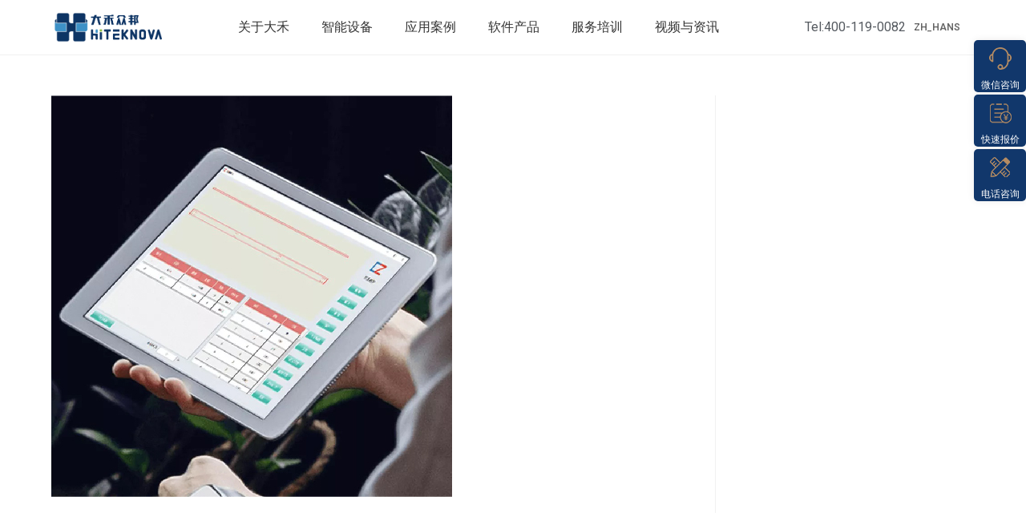

--- FILE ---
content_type: text/html; charset=UTF-8
request_url: https://www.czdahe.com/product/1990.html/attachment/0f4d7134a619c7c937940a7f48a4fa2f
body_size: 28088
content:
<!DOCTYPE html>
<html class="html" dir="ltr" lang="zh-Hans" prefix="og: https://ogp.me/ns#">
<head><meta charset="UTF-8"><script>if(navigator.userAgent.match(/MSIE|Internet Explorer/i)||navigator.userAgent.match(/Trident\/7\..*?rv:11/i)){var href=document.location.href;if(!href.match(/[?&]nowprocket/)){if(href.indexOf("?")==-1){if(href.indexOf("#")==-1){document.location.href=href+"?nowprocket=1"}else{document.location.href=href.replace("#","?nowprocket=1#")}}else{if(href.indexOf("#")==-1){document.location.href=href+"&nowprocket=1"}else{document.location.href=href.replace("#","&nowprocket=1#")}}}}</script><script>class RocketLazyLoadScripts{constructor(){this.triggerEvents=["keydown","mousedown","mousemove","touchmove","touchstart","touchend","wheel"],this.userEventHandler=this._triggerListener.bind(this),this.touchStartHandler=this._onTouchStart.bind(this),this.touchMoveHandler=this._onTouchMove.bind(this),this.touchEndHandler=this._onTouchEnd.bind(this),this.clickHandler=this._onClick.bind(this),this.interceptedClicks=[],window.addEventListener("pageshow",(e=>{this.persisted=e.persisted})),window.addEventListener("DOMContentLoaded",(()=>{this._preconnect3rdParties()})),this.delayedScripts={normal:[],async:[],defer:[]},this.allJQueries=[]}_addUserInteractionListener(e){document.hidden?e._triggerListener():(this.triggerEvents.forEach((t=>window.addEventListener(t,e.userEventHandler,{passive:!0}))),window.addEventListener("touchstart",e.touchStartHandler,{passive:!0}),window.addEventListener("mousedown",e.touchStartHandler),document.addEventListener("visibilitychange",e.userEventHandler))}_removeUserInteractionListener(){this.triggerEvents.forEach((e=>window.removeEventListener(e,this.userEventHandler,{passive:!0}))),document.removeEventListener("visibilitychange",this.userEventHandler)}_onTouchStart(e){"HTML"!==e.target.tagName&&(window.addEventListener("touchend",this.touchEndHandler),window.addEventListener("mouseup",this.touchEndHandler),window.addEventListener("touchmove",this.touchMoveHandler,{passive:!0}),window.addEventListener("mousemove",this.touchMoveHandler),e.target.addEventListener("click",this.clickHandler),this._renameDOMAttribute(e.target,"onclick","rocket-onclick"))}_onTouchMove(e){window.removeEventListener("touchend",this.touchEndHandler),window.removeEventListener("mouseup",this.touchEndHandler),window.removeEventListener("touchmove",this.touchMoveHandler,{passive:!0}),window.removeEventListener("mousemove",this.touchMoveHandler),e.target.removeEventListener("click",this.clickHandler),this._renameDOMAttribute(e.target,"rocket-onclick","onclick")}_onTouchEnd(e){window.removeEventListener("touchend",this.touchEndHandler),window.removeEventListener("mouseup",this.touchEndHandler),window.removeEventListener("touchmove",this.touchMoveHandler,{passive:!0}),window.removeEventListener("mousemove",this.touchMoveHandler)}_onClick(e){e.target.removeEventListener("click",this.clickHandler),this._renameDOMAttribute(e.target,"rocket-onclick","onclick"),this.interceptedClicks.push(e),e.preventDefault(),e.stopPropagation(),e.stopImmediatePropagation()}_replayClicks(){window.removeEventListener("touchstart",this.touchStartHandler,{passive:!0}),window.removeEventListener("mousedown",this.touchStartHandler),this.interceptedClicks.forEach((e=>{e.target.dispatchEvent(new MouseEvent("click",{view:e.view,bubbles:!0,cancelable:!0}))}))}_renameDOMAttribute(e,t,n){e.hasAttribute&&e.hasAttribute(t)&&(event.target.setAttribute(n,event.target.getAttribute(t)),event.target.removeAttribute(t))}_triggerListener(){this._removeUserInteractionListener(this),"loading"===document.readyState?document.addEventListener("DOMContentLoaded",this._loadEverythingNow.bind(this)):this._loadEverythingNow()}_preconnect3rdParties(){let e=[];document.querySelectorAll("script[type=rocketlazyloadscript]").forEach((t=>{if(t.hasAttribute("src")){const n=new URL(t.src).origin;n!==location.origin&&e.push({src:n,crossOrigin:t.crossOrigin||"module"===t.getAttribute("data-rocket-type")})}})),e=[...new Map(e.map((e=>[JSON.stringify(e),e]))).values()],this._batchInjectResourceHints(e,"preconnect")}async _loadEverythingNow(){this.lastBreath=Date.now(),this._delayEventListeners(),this._delayJQueryReady(this),this._handleDocumentWrite(),this._registerAllDelayedScripts(),this._preloadAllScripts(),await this._loadScriptsFromList(this.delayedScripts.normal),await this._loadScriptsFromList(this.delayedScripts.defer),await this._loadScriptsFromList(this.delayedScripts.async);try{await this._triggerDOMContentLoaded(),await this._triggerWindowLoad()}catch(e){}window.dispatchEvent(new Event("rocket-allScriptsLoaded")),this._replayClicks()}_registerAllDelayedScripts(){document.querySelectorAll("script[type=rocketlazyloadscript]").forEach((e=>{e.hasAttribute("src")?e.hasAttribute("async")&&!1!==e.async?this.delayedScripts.async.push(e):e.hasAttribute("defer")&&!1!==e.defer||"module"===e.getAttribute("data-rocket-type")?this.delayedScripts.defer.push(e):this.delayedScripts.normal.push(e):this.delayedScripts.normal.push(e)}))}async _transformScript(e){return await this._littleBreath(),new Promise((t=>{const n=document.createElement("script");[...e.attributes].forEach((e=>{let t=e.nodeName;"type"!==t&&("data-rocket-type"===t&&(t="type"),n.setAttribute(t,e.nodeValue))})),e.hasAttribute("src")?(n.addEventListener("load",t),n.addEventListener("error",t)):(n.text=e.text,t());try{e.parentNode.replaceChild(n,e)}catch(e){t()}}))}async _loadScriptsFromList(e){const t=e.shift();return t?(await this._transformScript(t),this._loadScriptsFromList(e)):Promise.resolve()}_preloadAllScripts(){this._batchInjectResourceHints([...this.delayedScripts.normal,...this.delayedScripts.defer,...this.delayedScripts.async],"preload")}_batchInjectResourceHints(e,t){var n=document.createDocumentFragment();e.forEach((e=>{if(e.src){const i=document.createElement("link");i.href=e.src,i.rel=t,"preconnect"!==t&&(i.as="script"),e.getAttribute&&"module"===e.getAttribute("data-rocket-type")&&(i.crossOrigin=!0),e.crossOrigin&&(i.crossOrigin=e.crossOrigin),n.appendChild(i)}})),document.head.appendChild(n)}_delayEventListeners(){let e={};function t(t,n){!function(t){function n(n){return e[t].eventsToRewrite.indexOf(n)>=0?"rocket-"+n:n}e[t]||(e[t]={originalFunctions:{add:t.addEventListener,remove:t.removeEventListener},eventsToRewrite:[]},t.addEventListener=function(){arguments[0]=n(arguments[0]),e[t].originalFunctions.add.apply(t,arguments)},t.removeEventListener=function(){arguments[0]=n(arguments[0]),e[t].originalFunctions.remove.apply(t,arguments)})}(t),e[t].eventsToRewrite.push(n)}function n(e,t){let n=e[t];Object.defineProperty(e,t,{get:()=>n||function(){},set(i){e["rocket"+t]=n=i}})}t(document,"DOMContentLoaded"),t(window,"DOMContentLoaded"),t(window,"load"),t(window,"pageshow"),t(document,"readystatechange"),n(document,"onreadystatechange"),n(window,"onload"),n(window,"onpageshow")}_delayJQueryReady(e){let t=window.jQuery;Object.defineProperty(window,"jQuery",{get:()=>t,set(n){if(n&&n.fn&&!e.allJQueries.includes(n)){n.fn.ready=n.fn.init.prototype.ready=function(t){e.domReadyFired?t.bind(document)(n):document.addEventListener("rocket-DOMContentLoaded",(()=>t.bind(document)(n)))};const t=n.fn.on;n.fn.on=n.fn.init.prototype.on=function(){if(this[0]===window){function e(e){return e.split(" ").map((e=>"load"===e||0===e.indexOf("load.")?"rocket-jquery-load":e)).join(" ")}"string"==typeof arguments[0]||arguments[0]instanceof String?arguments[0]=e(arguments[0]):"object"==typeof arguments[0]&&Object.keys(arguments[0]).forEach((t=>{delete Object.assign(arguments[0],{[e(t)]:arguments[0][t]})[t]}))}return t.apply(this,arguments),this},e.allJQueries.push(n)}t=n}})}async _triggerDOMContentLoaded(){this.domReadyFired=!0,await this._littleBreath(),document.dispatchEvent(new Event("rocket-DOMContentLoaded")),await this._littleBreath(),window.dispatchEvent(new Event("rocket-DOMContentLoaded")),await this._littleBreath(),document.dispatchEvent(new Event("rocket-readystatechange")),await this._littleBreath(),document.rocketonreadystatechange&&document.rocketonreadystatechange()}async _triggerWindowLoad(){await this._littleBreath(),window.dispatchEvent(new Event("rocket-load")),await this._littleBreath(),window.rocketonload&&window.rocketonload(),await this._littleBreath(),this.allJQueries.forEach((e=>e(window).trigger("rocket-jquery-load"))),await this._littleBreath();const e=new Event("rocket-pageshow");e.persisted=this.persisted,window.dispatchEvent(e),await this._littleBreath(),window.rocketonpageshow&&window.rocketonpageshow({persisted:this.persisted})}_handleDocumentWrite(){const e=new Map;document.write=document.writeln=function(t){const n=document.currentScript,i=document.createRange(),r=n.parentElement;let o=e.get(n);void 0===o&&(o=n.nextSibling,e.set(n,o));const s=document.createDocumentFragment();i.setStart(s,0),s.appendChild(i.createContextualFragment(t)),r.insertBefore(s,o)}}async _littleBreath(){Date.now()-this.lastBreath>45&&(await this._requestAnimFrame(),this.lastBreath=Date.now())}async _requestAnimFrame(){return document.hidden?new Promise((e=>setTimeout(e))):new Promise((e=>requestAnimationFrame(e)))}static run(){const e=new RocketLazyLoadScripts;e._addUserInteractionListener(e)}}RocketLazyLoadScripts.run();</script>
	
	<link rel="profile" href="https://gmpg.org/xfn/11">

	<title>0f4d7134a619c7c937940a7f48a4fa2f | 大禾众邦官网</title><link rel="preload" as="style" href="https://fonts.googleapis.com/css?family=Roboto%3A100%2C100italic%2C200%2C200italic%2C300%2C300italic%2C400%2C400italic%2C500%2C500italic%2C600%2C600italic%2C700%2C700italic%2C800%2C800italic%2C900%2C900italic%7CRoboto%20Slab%3A100%2C100italic%2C200%2C200italic%2C300%2C300italic%2C400%2C400italic%2C500%2C500italic%2C600%2C600italic%2C700%2C700italic%2C800%2C800italic%2C900%2C900italic&#038;display=swap" /><link rel="stylesheet" href="https://fonts.googleapis.com/css?family=Roboto%3A100%2C100italic%2C200%2C200italic%2C300%2C300italic%2C400%2C400italic%2C500%2C500italic%2C600%2C600italic%2C700%2C700italic%2C800%2C800italic%2C900%2C900italic%7CRoboto%20Slab%3A100%2C100italic%2C200%2C200italic%2C300%2C300italic%2C400%2C400italic%2C500%2C500italic%2C600%2C600italic%2C700%2C700italic%2C800%2C800italic%2C900%2C900italic&#038;display=swap" media="print" onload="this.media='all'" /><noscript><link rel="stylesheet" href="https://fonts.googleapis.com/css?family=Roboto%3A100%2C100italic%2C200%2C200italic%2C300%2C300italic%2C400%2C400italic%2C500%2C500italic%2C600%2C600italic%2C700%2C700italic%2C800%2C800italic%2C900%2C900italic%7CRoboto%20Slab%3A100%2C100italic%2C200%2C200italic%2C300%2C300italic%2C400%2C400italic%2C500%2C500italic%2C600%2C600italic%2C700%2C700italic%2C800%2C800italic%2C900%2C900italic&#038;display=swap" /></noscript><link rel="stylesheet" href="https://www.czdahe.com/wp-content/cache/min/1/51ab333365609e8103c9af36adc5c5d0.css" media="all" data-minify="1" />

		<!-- All in One SEO 4.7.3 - aioseo.com -->
		<meta name="robots" content="max-image-preview:large" />
		<link rel="canonical" href="https://www.czdahe.com/product/1990.html/attachment/0f4d7134a619c7c937940a7f48a4fa2f" />
		<meta name="generator" content="All in One SEO (AIOSEO) 4.7.3" />
		<meta property="og:locale" content="zh_CN" />
		<meta property="og:site_name" content="大禾众邦官网 | 轻钢龙骨厂家丨c型钢制造设备丨冷弯成型机" />
		<meta property="og:type" content="article" />
		<meta property="og:title" content="0f4d7134a619c7c937940a7f48a4fa2f | 大禾众邦官网" />
		<meta property="og:url" content="https://www.czdahe.com/product/1990.html/attachment/0f4d7134a619c7c937940a7f48a4fa2f" />
		<meta property="og:image" content="https://czdahe.oss-accelerate.aliyuncs.com/2023/09/6593612b05cc8ff9c737c3cd797235e4-1.png" />
		<meta property="og:image:secure_url" content="https://czdahe.oss-accelerate.aliyuncs.com/2023/09/6593612b05cc8ff9c737c3cd797235e4-1.png" />
		<meta property="article:published_time" content="2024-03-12T09:06:23+08:00" />
		<meta property="article:modified_time" content="2024-03-12T09:06:23+08:00" />
		<meta name="twitter:card" content="summary" />
		<meta name="twitter:title" content="0f4d7134a619c7c937940a7f48a4fa2f | 大禾众邦官网" />
		<meta name="twitter:image" content="https://czdahe.oss-accelerate.aliyuncs.com/2023/09/6593612b05cc8ff9c737c3cd797235e4-1.png" />
		<script type="application/ld+json" class="aioseo-schema">
			{"@context":"https:\/\/schema.org","@graph":[{"@type":"BreadcrumbList","@id":"https:\/\/www.czdahe.com\/product\/1990.html\/attachment\/0f4d7134a619c7c937940a7f48a4fa2f#breadcrumblist","itemListElement":[{"@type":"ListItem","@id":"https:\/\/www.czdahe.com\/#listItem","position":1,"name":"\u4e3b\u9801","item":"https:\/\/www.czdahe.com\/","nextItem":"https:\/\/www.czdahe.com\/product\/1990.html\/attachment\/0f4d7134a619c7c937940a7f48a4fa2f#listItem"},{"@type":"ListItem","@id":"https:\/\/www.czdahe.com\/product\/1990.html\/attachment\/0f4d7134a619c7c937940a7f48a4fa2f#listItem","position":2,"name":"0f4d7134a619c7c937940a7f48a4fa2f","previousItem":"https:\/\/www.czdahe.com\/#listItem"}]},{"@type":"ItemPage","@id":"https:\/\/www.czdahe.com\/product\/1990.html\/attachment\/0f4d7134a619c7c937940a7f48a4fa2f#itempage","url":"https:\/\/www.czdahe.com\/product\/1990.html\/attachment\/0f4d7134a619c7c937940a7f48a4fa2f","name":"0f4d7134a619c7c937940a7f48a4fa2f | \u5927\u79be\u4f17\u90a6\u5b98\u7f51","inLanguage":"zh-CN","isPartOf":{"@id":"https:\/\/www.czdahe.com\/#website"},"breadcrumb":{"@id":"https:\/\/www.czdahe.com\/product\/1990.html\/attachment\/0f4d7134a619c7c937940a7f48a4fa2f#breadcrumblist"},"author":{"@id":"https:\/\/www.czdahe.com\/author\/admin_dahe#author"},"creator":{"@id":"https:\/\/www.czdahe.com\/author\/admin_dahe#author"},"datePublished":"2024-03-12T17:06:23+08:00","dateModified":"2024-03-12T17:06:23+08:00"},{"@type":"Organization","@id":"https:\/\/www.czdahe.com\/#organization","name":"\u5927\u79be\u4f17\u90a6\u5b98\u7f51","description":"\u8f7b\u94a2\u9f99\u9aa8\u5382\u5bb6\u4e28c\u578b\u94a2\u5236\u9020\u8bbe\u5907\u4e28\u51b7\u5f2f\u6210\u578b\u673a","url":"https:\/\/www.czdahe.com\/","logo":{"@type":"ImageObject","url":"https:\/\/czdahe.oss-accelerate.aliyuncs.com\/2023\/09\/6593612b05cc8ff9c737c3cd797235e4-1.png","@id":"https:\/\/www.czdahe.com\/product\/1990.html\/attachment\/0f4d7134a619c7c937940a7f48a4fa2f\/#organizationLogo","width":3020,"height":904},"image":{"@id":"https:\/\/www.czdahe.com\/product\/1990.html\/attachment\/0f4d7134a619c7c937940a7f48a4fa2f\/#organizationLogo"}},{"@type":"Person","@id":"https:\/\/www.czdahe.com\/author\/admin_dahe#author","url":"https:\/\/www.czdahe.com\/author\/admin_dahe","name":"admin_dahe"},{"@type":"WebSite","@id":"https:\/\/www.czdahe.com\/#website","url":"https:\/\/www.czdahe.com\/","name":"\u5927\u79be\u4f17\u90a6\u5b98\u7f51","description":"\u8f7b\u94a2\u9f99\u9aa8\u5382\u5bb6\u4e28c\u578b\u94a2\u5236\u9020\u8bbe\u5907\u4e28\u51b7\u5f2f\u6210\u578b\u673a","inLanguage":"zh-CN","publisher":{"@id":"https:\/\/www.czdahe.com\/#organization"}}]}
		</script>
		<!-- All in One SEO -->

<meta name="viewport" content="width=device-width, initial-scale=1"><link rel='dns-prefetch' href='//www.czdahe.com' />
<link rel='dns-prefetch' href='//czdahe.oss-accelerate.aliyuncs.com' />
<link href='https://fonts.gstatic.com' crossorigin rel='preconnect' />
<link rel="alternate" type="application/rss+xml" title="大禾众邦官网 &raquo; Feed" href="https://www.czdahe.com/feed" />
<link rel="alternate" type="application/rss+xml" title="大禾众邦官网 &raquo; 评论 Feed" href="https://www.czdahe.com/comments/feed" />

<style id='wp-block-library-theme-inline-css'>
.wp-block-audio :where(figcaption){color:#555;font-size:13px;text-align:center}.is-dark-theme .wp-block-audio :where(figcaption){color:#ffffffa6}.wp-block-audio{margin:0 0 1em}.wp-block-code{border:1px solid #ccc;border-radius:4px;font-family:Menlo,Consolas,monaco,monospace;padding:.8em 1em}.wp-block-embed :where(figcaption){color:#555;font-size:13px;text-align:center}.is-dark-theme .wp-block-embed :where(figcaption){color:#ffffffa6}.wp-block-embed{margin:0 0 1em}.blocks-gallery-caption{color:#555;font-size:13px;text-align:center}.is-dark-theme .blocks-gallery-caption{color:#ffffffa6}:root :where(.wp-block-image figcaption){color:#555;font-size:13px;text-align:center}.is-dark-theme :root :where(.wp-block-image figcaption){color:#ffffffa6}.wp-block-image{margin:0 0 1em}.wp-block-pullquote{border-bottom:4px solid;border-top:4px solid;color:currentColor;margin-bottom:1.75em}.wp-block-pullquote cite,.wp-block-pullquote footer,.wp-block-pullquote__citation{color:currentColor;font-size:.8125em;font-style:normal;text-transform:uppercase}.wp-block-quote{border-left:.25em solid;margin:0 0 1.75em;padding-left:1em}.wp-block-quote cite,.wp-block-quote footer{color:currentColor;font-size:.8125em;font-style:normal;position:relative}.wp-block-quote.has-text-align-right{border-left:none;border-right:.25em solid;padding-left:0;padding-right:1em}.wp-block-quote.has-text-align-center{border:none;padding-left:0}.wp-block-quote.is-large,.wp-block-quote.is-style-large,.wp-block-quote.is-style-plain{border:none}.wp-block-search .wp-block-search__label{font-weight:700}.wp-block-search__button{border:1px solid #ccc;padding:.375em .625em}:where(.wp-block-group.has-background){padding:1.25em 2.375em}.wp-block-separator.has-css-opacity{opacity:.4}.wp-block-separator{border:none;border-bottom:2px solid;margin-left:auto;margin-right:auto}.wp-block-separator.has-alpha-channel-opacity{opacity:1}.wp-block-separator:not(.is-style-wide):not(.is-style-dots){width:100px}.wp-block-separator.has-background:not(.is-style-dots){border-bottom:none;height:1px}.wp-block-separator.has-background:not(.is-style-wide):not(.is-style-dots){height:2px}.wp-block-table{margin:0 0 1em}.wp-block-table td,.wp-block-table th{word-break:normal}.wp-block-table :where(figcaption){color:#555;font-size:13px;text-align:center}.is-dark-theme .wp-block-table :where(figcaption){color:#ffffffa6}.wp-block-video :where(figcaption){color:#555;font-size:13px;text-align:center}.is-dark-theme .wp-block-video :where(figcaption){color:#ffffffa6}.wp-block-video{margin:0 0 1em}:root :where(.wp-block-template-part.has-background){margin-bottom:0;margin-top:0;padding:1.25em 2.375em}
</style>
<style id='classic-theme-styles-inline-css'>
/*! This file is auto-generated */
.wp-block-button__link{color:#fff;background-color:#32373c;border-radius:9999px;box-shadow:none;text-decoration:none;padding:calc(.667em + 2px) calc(1.333em + 2px);font-size:1.125em}.wp-block-file__button{background:#32373c;color:#fff;text-decoration:none}
</style>
<style id='global-styles-inline-css'>
:root{--wp--preset--aspect-ratio--square: 1;--wp--preset--aspect-ratio--4-3: 4/3;--wp--preset--aspect-ratio--3-4: 3/4;--wp--preset--aspect-ratio--3-2: 3/2;--wp--preset--aspect-ratio--2-3: 2/3;--wp--preset--aspect-ratio--16-9: 16/9;--wp--preset--aspect-ratio--9-16: 9/16;--wp--preset--color--black: #000000;--wp--preset--color--cyan-bluish-gray: #abb8c3;--wp--preset--color--white: #ffffff;--wp--preset--color--pale-pink: #f78da7;--wp--preset--color--vivid-red: #cf2e2e;--wp--preset--color--luminous-vivid-orange: #ff6900;--wp--preset--color--luminous-vivid-amber: #fcb900;--wp--preset--color--light-green-cyan: #7bdcb5;--wp--preset--color--vivid-green-cyan: #00d084;--wp--preset--color--pale-cyan-blue: #8ed1fc;--wp--preset--color--vivid-cyan-blue: #0693e3;--wp--preset--color--vivid-purple: #9b51e0;--wp--preset--gradient--vivid-cyan-blue-to-vivid-purple: linear-gradient(135deg,rgba(6,147,227,1) 0%,rgb(155,81,224) 100%);--wp--preset--gradient--light-green-cyan-to-vivid-green-cyan: linear-gradient(135deg,rgb(122,220,180) 0%,rgb(0,208,130) 100%);--wp--preset--gradient--luminous-vivid-amber-to-luminous-vivid-orange: linear-gradient(135deg,rgba(252,185,0,1) 0%,rgba(255,105,0,1) 100%);--wp--preset--gradient--luminous-vivid-orange-to-vivid-red: linear-gradient(135deg,rgba(255,105,0,1) 0%,rgb(207,46,46) 100%);--wp--preset--gradient--very-light-gray-to-cyan-bluish-gray: linear-gradient(135deg,rgb(238,238,238) 0%,rgb(169,184,195) 100%);--wp--preset--gradient--cool-to-warm-spectrum: linear-gradient(135deg,rgb(74,234,220) 0%,rgb(151,120,209) 20%,rgb(207,42,186) 40%,rgb(238,44,130) 60%,rgb(251,105,98) 80%,rgb(254,248,76) 100%);--wp--preset--gradient--blush-light-purple: linear-gradient(135deg,rgb(255,206,236) 0%,rgb(152,150,240) 100%);--wp--preset--gradient--blush-bordeaux: linear-gradient(135deg,rgb(254,205,165) 0%,rgb(254,45,45) 50%,rgb(107,0,62) 100%);--wp--preset--gradient--luminous-dusk: linear-gradient(135deg,rgb(255,203,112) 0%,rgb(199,81,192) 50%,rgb(65,88,208) 100%);--wp--preset--gradient--pale-ocean: linear-gradient(135deg,rgb(255,245,203) 0%,rgb(182,227,212) 50%,rgb(51,167,181) 100%);--wp--preset--gradient--electric-grass: linear-gradient(135deg,rgb(202,248,128) 0%,rgb(113,206,126) 100%);--wp--preset--gradient--midnight: linear-gradient(135deg,rgb(2,3,129) 0%,rgb(40,116,252) 100%);--wp--preset--font-size--small: 13px;--wp--preset--font-size--medium: 20px;--wp--preset--font-size--large: 36px;--wp--preset--font-size--x-large: 42px;--wp--preset--spacing--20: 0.44rem;--wp--preset--spacing--30: 0.67rem;--wp--preset--spacing--40: 1rem;--wp--preset--spacing--50: 1.5rem;--wp--preset--spacing--60: 2.25rem;--wp--preset--spacing--70: 3.38rem;--wp--preset--spacing--80: 5.06rem;--wp--preset--shadow--natural: 6px 6px 9px rgba(0, 0, 0, 0.2);--wp--preset--shadow--deep: 12px 12px 50px rgba(0, 0, 0, 0.4);--wp--preset--shadow--sharp: 6px 6px 0px rgba(0, 0, 0, 0.2);--wp--preset--shadow--outlined: 6px 6px 0px -3px rgba(255, 255, 255, 1), 6px 6px rgba(0, 0, 0, 1);--wp--preset--shadow--crisp: 6px 6px 0px rgba(0, 0, 0, 1);}:where(.is-layout-flex){gap: 0.5em;}:where(.is-layout-grid){gap: 0.5em;}body .is-layout-flex{display: flex;}.is-layout-flex{flex-wrap: wrap;align-items: center;}.is-layout-flex > :is(*, div){margin: 0;}body .is-layout-grid{display: grid;}.is-layout-grid > :is(*, div){margin: 0;}:where(.wp-block-columns.is-layout-flex){gap: 2em;}:where(.wp-block-columns.is-layout-grid){gap: 2em;}:where(.wp-block-post-template.is-layout-flex){gap: 1.25em;}:where(.wp-block-post-template.is-layout-grid){gap: 1.25em;}.has-black-color{color: var(--wp--preset--color--black) !important;}.has-cyan-bluish-gray-color{color: var(--wp--preset--color--cyan-bluish-gray) !important;}.has-white-color{color: var(--wp--preset--color--white) !important;}.has-pale-pink-color{color: var(--wp--preset--color--pale-pink) !important;}.has-vivid-red-color{color: var(--wp--preset--color--vivid-red) !important;}.has-luminous-vivid-orange-color{color: var(--wp--preset--color--luminous-vivid-orange) !important;}.has-luminous-vivid-amber-color{color: var(--wp--preset--color--luminous-vivid-amber) !important;}.has-light-green-cyan-color{color: var(--wp--preset--color--light-green-cyan) !important;}.has-vivid-green-cyan-color{color: var(--wp--preset--color--vivid-green-cyan) !important;}.has-pale-cyan-blue-color{color: var(--wp--preset--color--pale-cyan-blue) !important;}.has-vivid-cyan-blue-color{color: var(--wp--preset--color--vivid-cyan-blue) !important;}.has-vivid-purple-color{color: var(--wp--preset--color--vivid-purple) !important;}.has-black-background-color{background-color: var(--wp--preset--color--black) !important;}.has-cyan-bluish-gray-background-color{background-color: var(--wp--preset--color--cyan-bluish-gray) !important;}.has-white-background-color{background-color: var(--wp--preset--color--white) !important;}.has-pale-pink-background-color{background-color: var(--wp--preset--color--pale-pink) !important;}.has-vivid-red-background-color{background-color: var(--wp--preset--color--vivid-red) !important;}.has-luminous-vivid-orange-background-color{background-color: var(--wp--preset--color--luminous-vivid-orange) !important;}.has-luminous-vivid-amber-background-color{background-color: var(--wp--preset--color--luminous-vivid-amber) !important;}.has-light-green-cyan-background-color{background-color: var(--wp--preset--color--light-green-cyan) !important;}.has-vivid-green-cyan-background-color{background-color: var(--wp--preset--color--vivid-green-cyan) !important;}.has-pale-cyan-blue-background-color{background-color: var(--wp--preset--color--pale-cyan-blue) !important;}.has-vivid-cyan-blue-background-color{background-color: var(--wp--preset--color--vivid-cyan-blue) !important;}.has-vivid-purple-background-color{background-color: var(--wp--preset--color--vivid-purple) !important;}.has-black-border-color{border-color: var(--wp--preset--color--black) !important;}.has-cyan-bluish-gray-border-color{border-color: var(--wp--preset--color--cyan-bluish-gray) !important;}.has-white-border-color{border-color: var(--wp--preset--color--white) !important;}.has-pale-pink-border-color{border-color: var(--wp--preset--color--pale-pink) !important;}.has-vivid-red-border-color{border-color: var(--wp--preset--color--vivid-red) !important;}.has-luminous-vivid-orange-border-color{border-color: var(--wp--preset--color--luminous-vivid-orange) !important;}.has-luminous-vivid-amber-border-color{border-color: var(--wp--preset--color--luminous-vivid-amber) !important;}.has-light-green-cyan-border-color{border-color: var(--wp--preset--color--light-green-cyan) !important;}.has-vivid-green-cyan-border-color{border-color: var(--wp--preset--color--vivid-green-cyan) !important;}.has-pale-cyan-blue-border-color{border-color: var(--wp--preset--color--pale-cyan-blue) !important;}.has-vivid-cyan-blue-border-color{border-color: var(--wp--preset--color--vivid-cyan-blue) !important;}.has-vivid-purple-border-color{border-color: var(--wp--preset--color--vivid-purple) !important;}.has-vivid-cyan-blue-to-vivid-purple-gradient-background{background: var(--wp--preset--gradient--vivid-cyan-blue-to-vivid-purple) !important;}.has-light-green-cyan-to-vivid-green-cyan-gradient-background{background: var(--wp--preset--gradient--light-green-cyan-to-vivid-green-cyan) !important;}.has-luminous-vivid-amber-to-luminous-vivid-orange-gradient-background{background: var(--wp--preset--gradient--luminous-vivid-amber-to-luminous-vivid-orange) !important;}.has-luminous-vivid-orange-to-vivid-red-gradient-background{background: var(--wp--preset--gradient--luminous-vivid-orange-to-vivid-red) !important;}.has-very-light-gray-to-cyan-bluish-gray-gradient-background{background: var(--wp--preset--gradient--very-light-gray-to-cyan-bluish-gray) !important;}.has-cool-to-warm-spectrum-gradient-background{background: var(--wp--preset--gradient--cool-to-warm-spectrum) !important;}.has-blush-light-purple-gradient-background{background: var(--wp--preset--gradient--blush-light-purple) !important;}.has-blush-bordeaux-gradient-background{background: var(--wp--preset--gradient--blush-bordeaux) !important;}.has-luminous-dusk-gradient-background{background: var(--wp--preset--gradient--luminous-dusk) !important;}.has-pale-ocean-gradient-background{background: var(--wp--preset--gradient--pale-ocean) !important;}.has-electric-grass-gradient-background{background: var(--wp--preset--gradient--electric-grass) !important;}.has-midnight-gradient-background{background: var(--wp--preset--gradient--midnight) !important;}.has-small-font-size{font-size: var(--wp--preset--font-size--small) !important;}.has-medium-font-size{font-size: var(--wp--preset--font-size--medium) !important;}.has-large-font-size{font-size: var(--wp--preset--font-size--large) !important;}.has-x-large-font-size{font-size: var(--wp--preset--font-size--x-large) !important;}
:where(.wp-block-post-template.is-layout-flex){gap: 1.25em;}:where(.wp-block-post-template.is-layout-grid){gap: 1.25em;}
:where(.wp-block-columns.is-layout-flex){gap: 2em;}:where(.wp-block-columns.is-layout-grid){gap: 2em;}
:root :where(.wp-block-pullquote){font-size: 1.5em;line-height: 1.6;}
</style>























<link rel="preconnect" href="https://fonts.gstatic.com/" crossorigin><script type="rocketlazyloadscript" src="https://www.czdahe.com/wp-includes/js/jquery/jquery.min.js?ver=3.7.1" id="jquery-core-js" defer></script>
<script type="rocketlazyloadscript" src="https://www.czdahe.com/wp-includes/js/jquery/jquery-migrate.min.js?ver=3.4.1" id="jquery-migrate-js" defer></script>
<script type="rocketlazyloadscript" data-minify="1" src="https://www.czdahe.com/wp-content/cache/min/1/wp-content/themes/qx/static/js/xstart.js?ver=1768958790" id="xstart-js" defer></script>
<script type="rocketlazyloadscript" src="https://www.czdahe.com/wp-content/themes/qx/static/uikit/js/uikit.min.js?ver=1" id="uikit-js" defer></script>
<script type="rocketlazyloadscript" src="https://www.czdahe.com/wp-content/themes/qx/static/uikit/js/uikit-icons.min.js?ver=1" id="uikit-icons-js" defer></script>
<link rel="https://api.w.org/" href="https://www.czdahe.com/wp-json/" /><link rel="alternate" title="JSON" type="application/json" href="https://www.czdahe.com/wp-json/wp/v2/media/9190" /><link rel="EditURI" type="application/rsd+xml" title="RSD" href="https://www.czdahe.com/xmlrpc.php?rsd" />
<meta name="generator" content="WordPress 6.6.2" />
<link rel='shortlink' href='https://www.czdahe.com/?p=9190' />
<link rel="alternate" title="oEmbed (JSON)" type="application/json+oembed" href="https://www.czdahe.com/wp-json/oembed/1.0/embed?url=https%3A%2F%2Fwww.czdahe.com%2Fproduct%2F1990.html%2Fattachment%2F0f4d7134a619c7c937940a7f48a4fa2f" />
<link rel="alternate" title="oEmbed (XML)" type="text/xml+oembed" href="https://www.czdahe.com/wp-json/oembed/1.0/embed?url=https%3A%2F%2Fwww.czdahe.com%2Fproduct%2F1990.html%2Fattachment%2F0f4d7134a619c7c937940a7f48a4fa2f&#038;format=xml" />
<meta name="generator" content="Elementor 3.24.7; features: additional_custom_breakpoints; settings: css_print_method-external, google_font-enabled, font_display-auto">
<style>
    #product-menu-box {
        background: #fff;
        min-height: 450px;
        position: absolute;
			top:68px;
			display:none;
    }

    #product-menu-box .productmenu-box {
        margin: 0 auto;
        padding: 30px 0;
			    width: 1200px;
    }

    #product-menu-box .lv1 {
        display: block;
        position: relative;
    }

    #product-menu-box ul {
        list-style: none;
        margin: 0;
        padding: 0;
        width: 220px;
        position: relative;
    }

    #product-menu-box ul.sproducts {
        width: 250px;
    }
	
		#product-menu-box .item {
			position:static !important;
		}
	
    #product-menu-box .item.on>a {
        color: #2392CD;
        fill: #2392CD;
    }

    #product-menu-box .item.on>ul {
        display: block !important;
			top:0 !important;
    }

    #product-menu-box ul ul {
        display: none;
        position: absolute;
        left: 230px;
        padding-right: 20px;
        top: 0
    }

    #product-menu-box ul ul.sproducts .img {
        position: absolute;
        left: 280px;
        top: 0;
        width: 750px;
    }

    #product-menu-box .item:not(:last-child) {
        border-style: dashed;
        border-color: #EEEEEE;
        border-bottom-width: 1px;
    }

    #product-menu-box .item a {
        outline: none;
        display: block;
        padding: 13px 10px;
        font-size: 16px;
        white-space: nowrap;
        overflow: hidden;
        text-overflow: ellipsis;
        display: flex;
        align-items: center;
        justify-content: space-between;
				border:0
    }
	
		#product-menu-box .item .sproducts a {
			display:block;
		}

    #product-menu-box .item a:hover {
        color: #2392CD;
        fill: #2392CD;
    }

    #product-menu-box .item a span.sub-arrow {
        transform: rotate(-90deg);
			padding: 0;
    margin: 0;
    }

    @media (min-width:768px) {
        .product_menu >.sub-menu {
            display: none !important;
        }

        .product_menu #product-menu-box {
            position: absolute;
            top: 68px;
            z-index: 999
        }
    }
</style>
			<style>
				.e-con.e-parent:nth-of-type(n+4):not(.e-lazyloaded):not(.e-no-lazyload),
				.e-con.e-parent:nth-of-type(n+4):not(.e-lazyloaded):not(.e-no-lazyload) * {
					background-image: none !important;
				}
				@media screen and (max-height: 1024px) {
					.e-con.e-parent:nth-of-type(n+3):not(.e-lazyloaded):not(.e-no-lazyload),
					.e-con.e-parent:nth-of-type(n+3):not(.e-lazyloaded):not(.e-no-lazyload) * {
						background-image: none !important;
					}
				}
				@media screen and (max-height: 640px) {
					.e-con.e-parent:nth-of-type(n+2):not(.e-lazyloaded):not(.e-no-lazyload),
					.e-con.e-parent:nth-of-type(n+2):not(.e-lazyloaded):not(.e-no-lazyload) * {
						background-image: none !important;
					}
				}
			</style>
			<link rel="icon" href="https://czdahe.oss-accelerate.aliyuncs.com/2020/05/cropped-icon.png" sizes="32x32" />
<link rel="icon" href="https://czdahe.oss-accelerate.aliyuncs.com/2020/05/cropped-icon.png" sizes="192x192" />
<link rel="apple-touch-icon" href="https://czdahe.oss-accelerate.aliyuncs.com/2020/05/cropped-icon.png" />
<meta name="msapplication-TileImage" content="https://czdahe.oss-accelerate.aliyuncs.com/2020/05/cropped-icon.png" />
<noscript><style id="rocket-lazyload-nojs-css">.rll-youtube-player, [data-lazy-src]{display:none !important;}</style></noscript></head>

<body class="attachment attachment-template-default single single-attachment postid-9190 attachmentid-9190 attachment-jpeg wp-custom-logo wp-embed-responsive oceanwp-theme dropdown-mobile default-breakpoint has-sidebar content-right-sidebar page-header-disabled has-breadcrumbs elementor-default elementor-kit-4606" itemscope="itemscope" itemtype="https://schema.org/WebPage">

	
	
	<div id="outer-wrap" class="site clr">

		<a class="skip-link screen-reader-text" href="#main">Skip to content</a>

		
		<div id="wrap" class="clr">

			
			
<header id="site-header" class="effect-three clr" data-height="70" itemscope="itemscope" itemtype="https://schema.org/WPHeader" role="banner">

			<div data-elementor-type="header" data-elementor-id="7885" class="elementor elementor-7885 elementor-location-header" data-elementor-post-type="elementor_library">
					<section class="elementor-section elementor-top-section elementor-element elementor-element-49cc43e elementor-section-full_width elementor-section-height-default elementor-section-height-default" data-id="49cc43e" data-element_type="section">
						<div class="elementor-container elementor-column-gap-no">
					<div class="elementor-column elementor-col-33 elementor-top-column elementor-element elementor-element-d123cac" data-id="d123cac" data-element_type="column">
			<div class="elementor-widget-wrap elementor-element-populated">
						<div class="elementor-element elementor-element-e71320d elementor-widget elementor-widget-theme-site-logo elementor-widget-image" data-id="e71320d" data-element_type="widget" data-widget_type="theme-site-logo.default">
				<div class="elementor-widget-container">
									<a href="https://www.czdahe.com">
			<img fetchpriority="high" width="3020" height="904" src="data:image/svg+xml,%3Csvg%20xmlns='http://www.w3.org/2000/svg'%20viewBox='0%200%203020%20904'%3E%3C/svg%3E" class="attachment-full size-full wp-image-7965" alt="" data-lazy-src="https://czdahe.oss-accelerate.aliyuncs.com/2023/09/6593612b05cc8ff9c737c3cd797235e4-1.png" /><noscript><img fetchpriority="high" width="3020" height="904" src="https://czdahe.oss-accelerate.aliyuncs.com/2023/09/6593612b05cc8ff9c737c3cd797235e4-1.png" class="attachment-full size-full wp-image-7965" alt="" /></noscript>				</a>
									</div>
				</div>
					</div>
		</div>
				<div class="elementor-column elementor-col-33 elementor-top-column elementor-element elementor-element-af34443" data-id="af34443" data-element_type="column">
			<div class="elementor-widget-wrap elementor-element-populated">
						<div class="elementor-element elementor-element-050b3e4 elementor-nav-menu__align-center elementor-nav-menu--dropdown-mobile elementor-nav-menu--stretch elementor-hidden-mobile elementor-nav-menu__text-align-aside elementor-nav-menu--toggle elementor-nav-menu--burger elementor-widget elementor-widget-nav-menu" data-id="050b3e4" data-element_type="widget" data-settings="{&quot;submenu_icon&quot;:{&quot;value&quot;:&quot;&lt;i class=\&quot;\&quot;&gt;&lt;\/i&gt;&quot;,&quot;library&quot;:&quot;&quot;},&quot;full_width&quot;:&quot;stretch&quot;,&quot;layout&quot;:&quot;horizontal&quot;,&quot;toggle&quot;:&quot;burger&quot;}" data-widget_type="nav-menu.default">
				<div class="elementor-widget-container">
						<nav aria-label="Menu" class="elementor-nav-menu--main elementor-nav-menu__container elementor-nav-menu--layout-horizontal e--pointer-underline e--animation-grow">
				<ul id="menu-1-050b3e4" class="elementor-nav-menu"><li class="menu-item menu-item-type-post_type menu-item-object-page menu-item-has-children menu-item-7892"><a href="https://www.czdahe.com/about" class="elementor-item">关于大禾</a>
<ul class="sub-menu elementor-nav-menu--dropdown">
	<li class="menu-item menu-item-type-post_type menu-item-object-page menu-item-7897"><a href="https://www.czdahe.com/about" class="elementor-sub-item">公司介绍</a></li>
	<li class="menu-item menu-item-type-post_type menu-item-object-page menu-item-7893"><a href="https://www.czdahe.com/about/concept" class="elementor-sub-item">公司理念</a></li>
	<li class="menu-item menu-item-type-post_type menu-item-object-page menu-item-7894"><a href="https://www.czdahe.com/about/honor" class="elementor-sub-item">公司荣誉</a></li>
	<li class="menu-item menu-item-type-post_type menu-item-object-page menu-item-7895"><a href="https://www.czdahe.com/about/history" class="elementor-sub-item">发展历程</a></li>
</ul>
</li>
<li class="product_menu menu-item menu-item-type-taxonomy menu-item-object-category menu-item-has-children menu-item-7898"><a href="https://www.czdahe.com/category/product" class="elementor-item">智能设备</a>
<ul class="sub-menu elementor-nav-menu--dropdown">
	<li class="menu-item menu-item-type-taxonomy menu-item-object-category menu-item-7904"><a href="https://www.czdahe.com/category/product/root" class="elementor-sub-item">民建龙骨设备</a></li>
	<li class="menu-item menu-item-type-taxonomy menu-item-object-category menu-item-7901"><a href="https://www.czdahe.com/category/product/flexible" class="elementor-sub-item">工建檀条设备</a></li>
	<li class="menu-item menu-item-type-taxonomy menu-item-object-category menu-item-7905"><a href="https://www.czdahe.com/category/product/light-steel-keel" class="elementor-sub-item">重钢智造设备</a></li>
	<li class="menu-item menu-item-type-taxonomy menu-item-object-category menu-item-7900"><a href="https://www.czdahe.com/category/product/prefabricated" class="elementor-sub-item">围护板材设备</a></li>
	<li class="menu-item menu-item-type-taxonomy menu-item-object-category menu-item-7902"><a href="https://www.czdahe.com/category/product/zhinengshebei" class="elementor-sub-item">智能移动设备</a></li>
	<li class="menu-item menu-item-type-taxonomy menu-item-object-category menu-item-7903"><a href="https://www.czdahe.com/category/product/project" class="elementor-sub-item">模块集成生产线</a></li>
</ul>
</li>
<li class="menu-item menu-item-type-taxonomy menu-item-object-category menu-item-has-children menu-item-7906"><a href="https://www.czdahe.com/category/%e5%ba%94%e7%94%a8%e6%a1%88%e4%be%8b" class="elementor-item">应用案例</a>
<ul class="sub-menu elementor-nav-menu--dropdown">
	<li class="menu-item menu-item-type-post_type menu-item-object-post menu-item-7907"><a href="https://www.czdahe.com/%e5%ba%94%e7%94%a8%e6%a1%88%e4%be%8b/3287.html" class="elementor-sub-item">旅居系列</a></li>
	<li class="menu-item menu-item-type-post_type menu-item-object-post menu-item-7908"><a href="https://www.czdahe.com/%e5%ba%94%e7%94%a8%e6%a1%88%e4%be%8b/3384.html" class="elementor-sub-item">宿居系列</a></li>
	<li class="menu-item menu-item-type-post_type menu-item-object-post menu-item-7910"><a href="https://www.czdahe.com/%e5%ba%94%e7%94%a8%e6%a1%88%e4%be%8b/3511.html" class="elementor-sub-item">楼宇系列</a></li>
	<li class="menu-item menu-item-type-post_type menu-item-object-post menu-item-7909"><a href="https://www.czdahe.com/%e5%ba%94%e7%94%a8%e6%a1%88%e4%be%8b/3634.html" class="elementor-sub-item">库房系列</a></li>
</ul>
</li>
<li class="menu-item menu-item-type-taxonomy menu-item-object-category menu-item-has-children menu-item-7911"><a href="https://www.czdahe.com/category/soft-products" class="elementor-item">软件产品</a>
<ul class="sub-menu elementor-nav-menu--dropdown">
	<li class="menu-item menu-item-type-post_type menu-item-object-post menu-item-7912"><a href="https://www.czdahe.com/soft-products/2123.html" class="elementor-sub-item">数字工厂解决方案</a></li>
	<li class="menu-item menu-item-type-post_type menu-item-object-post menu-item-7913"><a href="https://www.czdahe.com/soft-products/1689.html" class="elementor-sub-item">MES云系统</a></li>
	<li class="menu-item menu-item-type-post_type menu-item-object-post menu-item-7914"><a href="https://www.czdahe.com/soft-products/1913.html" class="elementor-sub-item">快速输入处理软件</a></li>
	<li class="menu-item menu-item-type-post_type menu-item-object-post menu-item-7915"><a href="https://www.czdahe.com/soft-products/6116.html" class="elementor-sub-item">轻钢龙骨生产控制系统</a></li>
	<li class="menu-item menu-item-type-post_type menu-item-object-post menu-item-7916"><a href="https://www.czdahe.com/soft-products/1685.html" class="elementor-sub-item">BP设计软件</a></li>
</ul>
</li>
<li class="menu-item menu-item-type-post_type menu-item-object-page menu-item-has-children menu-item-7917"><a href="https://www.czdahe.com/server" class="elementor-item">服务培训</a>
<ul class="sub-menu elementor-nav-menu--dropdown">
	<li class="menu-item menu-item-type-post_type menu-item-object-page menu-item-7920"><a href="https://www.czdahe.com/server" class="elementor-sub-item">服务培训</a></li>
	<li class="menu-item menu-item-type-post_type menu-item-object-page menu-item-7918"><a href="https://www.czdahe.com/server/training-materials" class="elementor-sub-item">维护与支持</a></li>
	<li class="menu-item menu-item-type-taxonomy menu-item-object-category menu-item-7919"><a href="https://www.czdahe.com/category/case" class="elementor-sub-item">客户案例</a></li>
</ul>
</li>
<li class="menu-item menu-item-type-taxonomy menu-item-object-category menu-item-has-children menu-item-7922"><a href="https://www.czdahe.com/category/news" class="elementor-item">视频与资讯</a>
<ul class="sub-menu elementor-nav-menu--dropdown">
	<li class="menu-item menu-item-type-taxonomy menu-item-object-category menu-item-7923"><a href="https://www.czdahe.com/category/news/video" class="elementor-sub-item">视频中心</a></li>
	<li class="menu-item menu-item-type-taxonomy menu-item-object-category menu-item-7924"><a href="https://www.czdahe.com/category/news/company-news" class="elementor-sub-item">公司动态</a></li>
	<li class="menu-item menu-item-type-taxonomy menu-item-object-category menu-item-7925"><a href="https://www.czdahe.com/category/news/industry-information" class="elementor-sub-item">行业资讯</a></li>
</ul>
</li>
</ul>			</nav>
					<div class="elementor-menu-toggle" role="button" tabindex="0" aria-label="Menu Toggle" aria-expanded="false">
			<i aria-hidden="true" role="presentation" class="elementor-menu-toggle__icon--open eicon-menu-bar"></i><i aria-hidden="true" role="presentation" class="elementor-menu-toggle__icon--close eicon-close"></i>			<span class="elementor-screen-only">Menu</span>
		</div>
					<nav class="elementor-nav-menu--dropdown elementor-nav-menu__container" aria-hidden="true">
				<ul id="menu-2-050b3e4" class="elementor-nav-menu"><li class="menu-item menu-item-type-post_type menu-item-object-page menu-item-has-children menu-item-7892"><a href="https://www.czdahe.com/about" class="elementor-item" tabindex="-1">关于大禾</a>
<ul class="sub-menu elementor-nav-menu--dropdown">
	<li class="menu-item menu-item-type-post_type menu-item-object-page menu-item-7897"><a href="https://www.czdahe.com/about" class="elementor-sub-item" tabindex="-1">公司介绍</a></li>
	<li class="menu-item menu-item-type-post_type menu-item-object-page menu-item-7893"><a href="https://www.czdahe.com/about/concept" class="elementor-sub-item" tabindex="-1">公司理念</a></li>
	<li class="menu-item menu-item-type-post_type menu-item-object-page menu-item-7894"><a href="https://www.czdahe.com/about/honor" class="elementor-sub-item" tabindex="-1">公司荣誉</a></li>
	<li class="menu-item menu-item-type-post_type menu-item-object-page menu-item-7895"><a href="https://www.czdahe.com/about/history" class="elementor-sub-item" tabindex="-1">发展历程</a></li>
</ul>
</li>
<li class="product_menu menu-item menu-item-type-taxonomy menu-item-object-category menu-item-has-children menu-item-7898"><a href="https://www.czdahe.com/category/product" class="elementor-item" tabindex="-1">智能设备</a>
<ul class="sub-menu elementor-nav-menu--dropdown">
	<li class="menu-item menu-item-type-taxonomy menu-item-object-category menu-item-7904"><a href="https://www.czdahe.com/category/product/root" class="elementor-sub-item" tabindex="-1">民建龙骨设备</a></li>
	<li class="menu-item menu-item-type-taxonomy menu-item-object-category menu-item-7901"><a href="https://www.czdahe.com/category/product/flexible" class="elementor-sub-item" tabindex="-1">工建檀条设备</a></li>
	<li class="menu-item menu-item-type-taxonomy menu-item-object-category menu-item-7905"><a href="https://www.czdahe.com/category/product/light-steel-keel" class="elementor-sub-item" tabindex="-1">重钢智造设备</a></li>
	<li class="menu-item menu-item-type-taxonomy menu-item-object-category menu-item-7900"><a href="https://www.czdahe.com/category/product/prefabricated" class="elementor-sub-item" tabindex="-1">围护板材设备</a></li>
	<li class="menu-item menu-item-type-taxonomy menu-item-object-category menu-item-7902"><a href="https://www.czdahe.com/category/product/zhinengshebei" class="elementor-sub-item" tabindex="-1">智能移动设备</a></li>
	<li class="menu-item menu-item-type-taxonomy menu-item-object-category menu-item-7903"><a href="https://www.czdahe.com/category/product/project" class="elementor-sub-item" tabindex="-1">模块集成生产线</a></li>
</ul>
</li>
<li class="menu-item menu-item-type-taxonomy menu-item-object-category menu-item-has-children menu-item-7906"><a href="https://www.czdahe.com/category/%e5%ba%94%e7%94%a8%e6%a1%88%e4%be%8b" class="elementor-item" tabindex="-1">应用案例</a>
<ul class="sub-menu elementor-nav-menu--dropdown">
	<li class="menu-item menu-item-type-post_type menu-item-object-post menu-item-7907"><a href="https://www.czdahe.com/%e5%ba%94%e7%94%a8%e6%a1%88%e4%be%8b/3287.html" class="elementor-sub-item" tabindex="-1">旅居系列</a></li>
	<li class="menu-item menu-item-type-post_type menu-item-object-post menu-item-7908"><a href="https://www.czdahe.com/%e5%ba%94%e7%94%a8%e6%a1%88%e4%be%8b/3384.html" class="elementor-sub-item" tabindex="-1">宿居系列</a></li>
	<li class="menu-item menu-item-type-post_type menu-item-object-post menu-item-7910"><a href="https://www.czdahe.com/%e5%ba%94%e7%94%a8%e6%a1%88%e4%be%8b/3511.html" class="elementor-sub-item" tabindex="-1">楼宇系列</a></li>
	<li class="menu-item menu-item-type-post_type menu-item-object-post menu-item-7909"><a href="https://www.czdahe.com/%e5%ba%94%e7%94%a8%e6%a1%88%e4%be%8b/3634.html" class="elementor-sub-item" tabindex="-1">库房系列</a></li>
</ul>
</li>
<li class="menu-item menu-item-type-taxonomy menu-item-object-category menu-item-has-children menu-item-7911"><a href="https://www.czdahe.com/category/soft-products" class="elementor-item" tabindex="-1">软件产品</a>
<ul class="sub-menu elementor-nav-menu--dropdown">
	<li class="menu-item menu-item-type-post_type menu-item-object-post menu-item-7912"><a href="https://www.czdahe.com/soft-products/2123.html" class="elementor-sub-item" tabindex="-1">数字工厂解决方案</a></li>
	<li class="menu-item menu-item-type-post_type menu-item-object-post menu-item-7913"><a href="https://www.czdahe.com/soft-products/1689.html" class="elementor-sub-item" tabindex="-1">MES云系统</a></li>
	<li class="menu-item menu-item-type-post_type menu-item-object-post menu-item-7914"><a href="https://www.czdahe.com/soft-products/1913.html" class="elementor-sub-item" tabindex="-1">快速输入处理软件</a></li>
	<li class="menu-item menu-item-type-post_type menu-item-object-post menu-item-7915"><a href="https://www.czdahe.com/soft-products/6116.html" class="elementor-sub-item" tabindex="-1">轻钢龙骨生产控制系统</a></li>
	<li class="menu-item menu-item-type-post_type menu-item-object-post menu-item-7916"><a href="https://www.czdahe.com/soft-products/1685.html" class="elementor-sub-item" tabindex="-1">BP设计软件</a></li>
</ul>
</li>
<li class="menu-item menu-item-type-post_type menu-item-object-page menu-item-has-children menu-item-7917"><a href="https://www.czdahe.com/server" class="elementor-item" tabindex="-1">服务培训</a>
<ul class="sub-menu elementor-nav-menu--dropdown">
	<li class="menu-item menu-item-type-post_type menu-item-object-page menu-item-7920"><a href="https://www.czdahe.com/server" class="elementor-sub-item" tabindex="-1">服务培训</a></li>
	<li class="menu-item menu-item-type-post_type menu-item-object-page menu-item-7918"><a href="https://www.czdahe.com/server/training-materials" class="elementor-sub-item" tabindex="-1">维护与支持</a></li>
	<li class="menu-item menu-item-type-taxonomy menu-item-object-category menu-item-7919"><a href="https://www.czdahe.com/category/case" class="elementor-sub-item" tabindex="-1">客户案例</a></li>
</ul>
</li>
<li class="menu-item menu-item-type-taxonomy menu-item-object-category menu-item-has-children menu-item-7922"><a href="https://www.czdahe.com/category/news" class="elementor-item" tabindex="-1">视频与资讯</a>
<ul class="sub-menu elementor-nav-menu--dropdown">
	<li class="menu-item menu-item-type-taxonomy menu-item-object-category menu-item-7923"><a href="https://www.czdahe.com/category/news/video" class="elementor-sub-item" tabindex="-1">视频中心</a></li>
	<li class="menu-item menu-item-type-taxonomy menu-item-object-category menu-item-7924"><a href="https://www.czdahe.com/category/news/company-news" class="elementor-sub-item" tabindex="-1">公司动态</a></li>
	<li class="menu-item menu-item-type-taxonomy menu-item-object-category menu-item-7925"><a href="https://www.czdahe.com/category/news/industry-information" class="elementor-sub-item" tabindex="-1">行业资讯</a></li>
</ul>
</li>
</ul>			</nav>
				</div>
				</div>
				<div class="elementor-element elementor-element-760c5e8 elementor-nav-menu__align-end elementor-nav-menu--stretch elementor-hidden-desktop elementor-hidden-tablet elementor-nav-menu--dropdown-tablet elementor-nav-menu__text-align-aside elementor-nav-menu--toggle elementor-nav-menu--burger elementor-widget elementor-widget-nav-menu" data-id="760c5e8" data-element_type="widget" data-settings="{&quot;layout&quot;:&quot;vertical&quot;,&quot;full_width&quot;:&quot;stretch&quot;,&quot;submenu_icon&quot;:{&quot;value&quot;:&quot;&lt;i class=\&quot;fas fa-caret-down\&quot;&gt;&lt;\/i&gt;&quot;,&quot;library&quot;:&quot;fa-solid&quot;},&quot;toggle&quot;:&quot;burger&quot;}" data-widget_type="nav-menu.default">
				<div class="elementor-widget-container">
						<nav aria-label="Menu" class="elementor-nav-menu--main elementor-nav-menu__container elementor-nav-menu--layout-vertical e--pointer-none">
				<ul id="menu-1-760c5e8" class="elementor-nav-menu sm-vertical"><li class="menu-item menu-item-type-post_type menu-item-object-page menu-item-home menu-item-1642"><a href="https://www.czdahe.com/" class="elementor-item">首页</a></li>
<li class="menu-item menu-item-type-post_type menu-item-object-page menu-item-has-children menu-item-1643"><a href="https://www.czdahe.com/about" class="elementor-item">关于大禾</a>
<ul class="sub-menu elementor-nav-menu--dropdown">
	<li class="menu-item menu-item-type-post_type menu-item-object-page menu-item-1664"><a href="https://www.czdahe.com/about" class="elementor-sub-item">公司介绍</a></li>
	<li class="menu-item menu-item-type-post_type menu-item-object-page menu-item-1644"><a href="https://www.czdahe.com/about/concept" class="elementor-sub-item">公司理念</a></li>
	<li class="menu-item menu-item-type-post_type menu-item-object-page menu-item-1645"><a href="https://www.czdahe.com/about/honor" class="elementor-sub-item">公司荣誉</a></li>
	<li class="menu-item menu-item-type-post_type menu-item-object-page menu-item-1646"><a href="https://www.czdahe.com/about/history" class="elementor-sub-item">发展历程</a></li>
</ul>
</li>
<li class="menu-item menu-item-type-taxonomy menu-item-object-category menu-item-has-children menu-item-1647"><a href="https://www.czdahe.com/category/product" class="elementor-item">智能设备</a>
<ul class="sub-menu elementor-nav-menu--dropdown">
	<li class="menu-item menu-item-type-taxonomy menu-item-object-category menu-item-1648"><a href="https://www.czdahe.com/category/product/root" class="elementor-sub-item">民建龙骨设备</a></li>
	<li class="menu-item menu-item-type-taxonomy menu-item-object-category menu-item-1651"><a href="https://www.czdahe.com/category/product/flexible" class="elementor-sub-item">工建檀条设备</a></li>
	<li class="menu-item menu-item-type-taxonomy menu-item-object-category menu-item-1653"><a href="https://www.czdahe.com/category/product/light-steel-keel" class="elementor-sub-item">重钢智造设备</a></li>
	<li class="menu-item menu-item-type-taxonomy menu-item-object-category menu-item-1650"><a href="https://www.czdahe.com/category/product/prefabricated" class="elementor-sub-item">围护板材设备</a></li>
	<li class="menu-item menu-item-type-taxonomy menu-item-object-category menu-item-4092"><a href="https://www.czdahe.com/category/product/zhinengshebei" class="elementor-sub-item">智能移动设备</a></li>
	<li class="menu-item menu-item-type-taxonomy menu-item-object-category menu-item-1652"><a href="https://www.czdahe.com/category/product/project" class="elementor-sub-item">模块集成生产线</a></li>
</ul>
</li>
<li class="menu-item menu-item-type-taxonomy menu-item-object-category menu-item-has-children menu-item-1654"><a href="https://www.czdahe.com/category/product/zhinengshebei" class="elementor-item">应用案例</a>
<ul class="sub-menu elementor-nav-menu--dropdown">
	<li class="menu-item menu-item-type-post_type menu-item-object-post menu-item-3301"><a href="https://www.czdahe.com/%e5%ba%94%e7%94%a8%e6%a1%88%e4%be%8b/3287.html" class="elementor-sub-item">旅居系列</a></li>
	<li class="menu-item menu-item-type-post_type menu-item-object-post menu-item-3404"><a href="https://www.czdahe.com/%e5%ba%94%e7%94%a8%e6%a1%88%e4%be%8b/3384.html" class="elementor-sub-item">墅居系列</a></li>
	<li class="menu-item menu-item-type-post_type menu-item-object-post menu-item-3600"><a href="https://www.czdahe.com/%e5%ba%94%e7%94%a8%e6%a1%88%e4%be%8b/3511.html" class="elementor-sub-item">楼宇系列</a></li>
	<li class="menu-item menu-item-type-post_type menu-item-object-post menu-item-3757"><a href="https://www.czdahe.com/%e5%ba%94%e7%94%a8%e6%a1%88%e4%be%8b/3634.html" class="elementor-sub-item">库房页面</a></li>
</ul>
</li>
<li class="menu-item menu-item-type-taxonomy menu-item-object-category menu-item-has-children menu-item-1659"><a href="https://www.czdahe.com/category/soft-products" class="elementor-item">软件产品</a>
<ul class="sub-menu elementor-nav-menu--dropdown">
	<li class="menu-item menu-item-type-post_type menu-item-object-post menu-item-6179"><a href="https://www.czdahe.com/soft-products/2123.html" class="elementor-sub-item">数字工厂解决方案</a></li>
	<li class="menu-item menu-item-type-post_type menu-item-object-post menu-item-1694"><a href="https://www.czdahe.com/soft-products/1689.html" class="elementor-sub-item">MES云系统</a></li>
	<li class="menu-item menu-item-type-post_type menu-item-object-post menu-item-6168"><a href="https://www.czdahe.com/soft-products/1913.html" class="elementor-sub-item">快速输入处理软件</a></li>
	<li class="menu-item menu-item-type-post_type menu-item-object-post menu-item-6169"><a href="https://www.czdahe.com/soft-products/6116.html" class="elementor-sub-item">轻钢龙骨生产控制系统</a></li>
	<li class="menu-item menu-item-type-post_type menu-item-object-post menu-item-1695"><a href="https://www.czdahe.com/soft-products/1685.html" class="elementor-sub-item">BP设计软件</a></li>
</ul>
</li>
<li class="menu-item menu-item-type-post_type menu-item-object-page menu-item-has-children menu-item-1660"><a href="https://www.czdahe.com/server" class="elementor-item">服务培训</a>
<ul class="sub-menu elementor-nav-menu--dropdown">
	<li class="menu-item menu-item-type-post_type menu-item-object-page menu-item-1663"><a href="https://www.czdahe.com/server" class="elementor-sub-item">服务联系</a></li>
	<li class="menu-item menu-item-type-post_type menu-item-object-page menu-item-1661"><a href="https://www.czdahe.com/server/training-materials" class="elementor-sub-item">维护与支持</a></li>
	<li class="menu-item menu-item-type-post_type menu-item-object-page menu-item-1662"><a href="https://www.czdahe.com/server/service-evaluation" class="elementor-sub-item">服务评价</a></li>
</ul>
</li>
<li class="menu-item menu-item-type-taxonomy menu-item-object-category menu-item-has-children menu-item-1665"><a href="https://www.czdahe.com/category/news" class="elementor-item">视频与资讯</a>
<ul class="sub-menu elementor-nav-menu--dropdown">
	<li class="menu-item menu-item-type-taxonomy menu-item-object-category menu-item-7525"><a href="https://www.czdahe.com/category/news/cz%e8%ae%be%e5%a4%87%e8%a7%86%e9%a2%91" class="elementor-sub-item">CZ设备视频</a></li>
	<li class="menu-item menu-item-type-taxonomy menu-item-object-category menu-item-7526"><a href="https://www.czdahe.com/category/news/%e8%bd%bb%e9%92%a2%e9%be%99%e9%aa%a8%e8%ae%be%e5%a4%87" class="elementor-sub-item">轻钢龙骨设备视频</a></li>
	<li class="menu-item menu-item-type-taxonomy menu-item-object-category menu-item-7546"><a href="https://www.czdahe.com/category/news/%e7%84%8a%e5%89%b2%e6%9c%ba%e5%99%a8%e4%ba%ba" class="elementor-sub-item">焊割机器人</a></li>
	<li class="menu-item menu-item-type-taxonomy menu-item-object-category menu-item-10423"><a href="https://www.czdahe.com/category/news/%e7%a6%be%e5%8f%8b%e6%95%85%e4%ba%8b" class="elementor-sub-item">禾友故事</a></li>
	<li class="menu-item menu-item-type-taxonomy menu-item-object-category menu-item-1666"><a href="https://www.czdahe.com/category/news/video" class="elementor-sub-item">企业视频</a></li>
	<li class="menu-item menu-item-type-taxonomy menu-item-object-category menu-item-1667"><a href="https://www.czdahe.com/category/news/company-news" class="elementor-sub-item">公司动态</a></li>
	<li class="menu-item menu-item-type-taxonomy menu-item-object-category menu-item-1668"><a href="https://www.czdahe.com/category/news/industry-information" class="elementor-sub-item">行业资讯</a></li>
</ul>
</li>
<li class="menu-item menu-item-type-post_type menu-item-object-page menu-item-has-children menu-item-1669"><a href="https://www.czdahe.com/contact-us" class="elementor-item">销售网络</a>
<ul class="sub-menu elementor-nav-menu--dropdown">
	<li class="menu-item menu-item-type-post_type menu-item-object-page menu-item-1672"><a href="https://www.czdahe.com/contact-us" class="elementor-sub-item">联系我们</a></li>
	<li class="menu-item menu-item-type-taxonomy menu-item-object-category menu-item-1673"><a href="https://www.czdahe.com/category/case" class="elementor-sub-item">客户案例</a></li>
</ul>
</li>
<li class="menu-item menu-item-type-taxonomy menu-item-object-category menu-item-has-children menu-item-10314"><a href="https://www.czdahe.com/category/%e8%af%ad%e8%a8%80%e9%80%89%e6%8b%a9" class="elementor-item">语言选择</a>
<ul class="sub-menu elementor-nav-menu--dropdown">
	<li class="menu-item menu-item-type-custom menu-item-object-custom menu-item-10315"><a href="http://WWW.CZDAHE.COM" class="elementor-sub-item">Chinese</a></li>
	<li class="menu-item menu-item-type-custom menu-item-object-custom menu-item-10310"><a href="https://www.dahezbforming.com/" class="elementor-sub-item">English</a></li>
</ul>
</li>
</ul>			</nav>
					<div class="elementor-menu-toggle" role="button" tabindex="0" aria-label="Menu Toggle" aria-expanded="false">
			<i aria-hidden="true" role="presentation" class="elementor-menu-toggle__icon--open eicon-menu-bar"></i><i aria-hidden="true" role="presentation" class="elementor-menu-toggle__icon--close eicon-close"></i>			<span class="elementor-screen-only">Menu</span>
		</div>
					<nav class="elementor-nav-menu--dropdown elementor-nav-menu__container" aria-hidden="true">
				<ul id="menu-2-760c5e8" class="elementor-nav-menu sm-vertical"><li class="menu-item menu-item-type-post_type menu-item-object-page menu-item-home menu-item-1642"><a href="https://www.czdahe.com/" class="elementor-item" tabindex="-1">首页</a></li>
<li class="menu-item menu-item-type-post_type menu-item-object-page menu-item-has-children menu-item-1643"><a href="https://www.czdahe.com/about" class="elementor-item" tabindex="-1">关于大禾</a>
<ul class="sub-menu elementor-nav-menu--dropdown">
	<li class="menu-item menu-item-type-post_type menu-item-object-page menu-item-1664"><a href="https://www.czdahe.com/about" class="elementor-sub-item" tabindex="-1">公司介绍</a></li>
	<li class="menu-item menu-item-type-post_type menu-item-object-page menu-item-1644"><a href="https://www.czdahe.com/about/concept" class="elementor-sub-item" tabindex="-1">公司理念</a></li>
	<li class="menu-item menu-item-type-post_type menu-item-object-page menu-item-1645"><a href="https://www.czdahe.com/about/honor" class="elementor-sub-item" tabindex="-1">公司荣誉</a></li>
	<li class="menu-item menu-item-type-post_type menu-item-object-page menu-item-1646"><a href="https://www.czdahe.com/about/history" class="elementor-sub-item" tabindex="-1">发展历程</a></li>
</ul>
</li>
<li class="menu-item menu-item-type-taxonomy menu-item-object-category menu-item-has-children menu-item-1647"><a href="https://www.czdahe.com/category/product" class="elementor-item" tabindex="-1">智能设备</a>
<ul class="sub-menu elementor-nav-menu--dropdown">
	<li class="menu-item menu-item-type-taxonomy menu-item-object-category menu-item-1648"><a href="https://www.czdahe.com/category/product/root" class="elementor-sub-item" tabindex="-1">民建龙骨设备</a></li>
	<li class="menu-item menu-item-type-taxonomy menu-item-object-category menu-item-1651"><a href="https://www.czdahe.com/category/product/flexible" class="elementor-sub-item" tabindex="-1">工建檀条设备</a></li>
	<li class="menu-item menu-item-type-taxonomy menu-item-object-category menu-item-1653"><a href="https://www.czdahe.com/category/product/light-steel-keel" class="elementor-sub-item" tabindex="-1">重钢智造设备</a></li>
	<li class="menu-item menu-item-type-taxonomy menu-item-object-category menu-item-1650"><a href="https://www.czdahe.com/category/product/prefabricated" class="elementor-sub-item" tabindex="-1">围护板材设备</a></li>
	<li class="menu-item menu-item-type-taxonomy menu-item-object-category menu-item-4092"><a href="https://www.czdahe.com/category/product/zhinengshebei" class="elementor-sub-item" tabindex="-1">智能移动设备</a></li>
	<li class="menu-item menu-item-type-taxonomy menu-item-object-category menu-item-1652"><a href="https://www.czdahe.com/category/product/project" class="elementor-sub-item" tabindex="-1">模块集成生产线</a></li>
</ul>
</li>
<li class="menu-item menu-item-type-taxonomy menu-item-object-category menu-item-has-children menu-item-1654"><a href="https://www.czdahe.com/category/product/zhinengshebei" class="elementor-item" tabindex="-1">应用案例</a>
<ul class="sub-menu elementor-nav-menu--dropdown">
	<li class="menu-item menu-item-type-post_type menu-item-object-post menu-item-3301"><a href="https://www.czdahe.com/%e5%ba%94%e7%94%a8%e6%a1%88%e4%be%8b/3287.html" class="elementor-sub-item" tabindex="-1">旅居系列</a></li>
	<li class="menu-item menu-item-type-post_type menu-item-object-post menu-item-3404"><a href="https://www.czdahe.com/%e5%ba%94%e7%94%a8%e6%a1%88%e4%be%8b/3384.html" class="elementor-sub-item" tabindex="-1">墅居系列</a></li>
	<li class="menu-item menu-item-type-post_type menu-item-object-post menu-item-3600"><a href="https://www.czdahe.com/%e5%ba%94%e7%94%a8%e6%a1%88%e4%be%8b/3511.html" class="elementor-sub-item" tabindex="-1">楼宇系列</a></li>
	<li class="menu-item menu-item-type-post_type menu-item-object-post menu-item-3757"><a href="https://www.czdahe.com/%e5%ba%94%e7%94%a8%e6%a1%88%e4%be%8b/3634.html" class="elementor-sub-item" tabindex="-1">库房页面</a></li>
</ul>
</li>
<li class="menu-item menu-item-type-taxonomy menu-item-object-category menu-item-has-children menu-item-1659"><a href="https://www.czdahe.com/category/soft-products" class="elementor-item" tabindex="-1">软件产品</a>
<ul class="sub-menu elementor-nav-menu--dropdown">
	<li class="menu-item menu-item-type-post_type menu-item-object-post menu-item-6179"><a href="https://www.czdahe.com/soft-products/2123.html" class="elementor-sub-item" tabindex="-1">数字工厂解决方案</a></li>
	<li class="menu-item menu-item-type-post_type menu-item-object-post menu-item-1694"><a href="https://www.czdahe.com/soft-products/1689.html" class="elementor-sub-item" tabindex="-1">MES云系统</a></li>
	<li class="menu-item menu-item-type-post_type menu-item-object-post menu-item-6168"><a href="https://www.czdahe.com/soft-products/1913.html" class="elementor-sub-item" tabindex="-1">快速输入处理软件</a></li>
	<li class="menu-item menu-item-type-post_type menu-item-object-post menu-item-6169"><a href="https://www.czdahe.com/soft-products/6116.html" class="elementor-sub-item" tabindex="-1">轻钢龙骨生产控制系统</a></li>
	<li class="menu-item menu-item-type-post_type menu-item-object-post menu-item-1695"><a href="https://www.czdahe.com/soft-products/1685.html" class="elementor-sub-item" tabindex="-1">BP设计软件</a></li>
</ul>
</li>
<li class="menu-item menu-item-type-post_type menu-item-object-page menu-item-has-children menu-item-1660"><a href="https://www.czdahe.com/server" class="elementor-item" tabindex="-1">服务培训</a>
<ul class="sub-menu elementor-nav-menu--dropdown">
	<li class="menu-item menu-item-type-post_type menu-item-object-page menu-item-1663"><a href="https://www.czdahe.com/server" class="elementor-sub-item" tabindex="-1">服务联系</a></li>
	<li class="menu-item menu-item-type-post_type menu-item-object-page menu-item-1661"><a href="https://www.czdahe.com/server/training-materials" class="elementor-sub-item" tabindex="-1">维护与支持</a></li>
	<li class="menu-item menu-item-type-post_type menu-item-object-page menu-item-1662"><a href="https://www.czdahe.com/server/service-evaluation" class="elementor-sub-item" tabindex="-1">服务评价</a></li>
</ul>
</li>
<li class="menu-item menu-item-type-taxonomy menu-item-object-category menu-item-has-children menu-item-1665"><a href="https://www.czdahe.com/category/news" class="elementor-item" tabindex="-1">视频与资讯</a>
<ul class="sub-menu elementor-nav-menu--dropdown">
	<li class="menu-item menu-item-type-taxonomy menu-item-object-category menu-item-7525"><a href="https://www.czdahe.com/category/news/cz%e8%ae%be%e5%a4%87%e8%a7%86%e9%a2%91" class="elementor-sub-item" tabindex="-1">CZ设备视频</a></li>
	<li class="menu-item menu-item-type-taxonomy menu-item-object-category menu-item-7526"><a href="https://www.czdahe.com/category/news/%e8%bd%bb%e9%92%a2%e9%be%99%e9%aa%a8%e8%ae%be%e5%a4%87" class="elementor-sub-item" tabindex="-1">轻钢龙骨设备视频</a></li>
	<li class="menu-item menu-item-type-taxonomy menu-item-object-category menu-item-7546"><a href="https://www.czdahe.com/category/news/%e7%84%8a%e5%89%b2%e6%9c%ba%e5%99%a8%e4%ba%ba" class="elementor-sub-item" tabindex="-1">焊割机器人</a></li>
	<li class="menu-item menu-item-type-taxonomy menu-item-object-category menu-item-10423"><a href="https://www.czdahe.com/category/news/%e7%a6%be%e5%8f%8b%e6%95%85%e4%ba%8b" class="elementor-sub-item" tabindex="-1">禾友故事</a></li>
	<li class="menu-item menu-item-type-taxonomy menu-item-object-category menu-item-1666"><a href="https://www.czdahe.com/category/news/video" class="elementor-sub-item" tabindex="-1">企业视频</a></li>
	<li class="menu-item menu-item-type-taxonomy menu-item-object-category menu-item-1667"><a href="https://www.czdahe.com/category/news/company-news" class="elementor-sub-item" tabindex="-1">公司动态</a></li>
	<li class="menu-item menu-item-type-taxonomy menu-item-object-category menu-item-1668"><a href="https://www.czdahe.com/category/news/industry-information" class="elementor-sub-item" tabindex="-1">行业资讯</a></li>
</ul>
</li>
<li class="menu-item menu-item-type-post_type menu-item-object-page menu-item-has-children menu-item-1669"><a href="https://www.czdahe.com/contact-us" class="elementor-item" tabindex="-1">销售网络</a>
<ul class="sub-menu elementor-nav-menu--dropdown">
	<li class="menu-item menu-item-type-post_type menu-item-object-page menu-item-1672"><a href="https://www.czdahe.com/contact-us" class="elementor-sub-item" tabindex="-1">联系我们</a></li>
	<li class="menu-item menu-item-type-taxonomy menu-item-object-category menu-item-1673"><a href="https://www.czdahe.com/category/case" class="elementor-sub-item" tabindex="-1">客户案例</a></li>
</ul>
</li>
<li class="menu-item menu-item-type-taxonomy menu-item-object-category menu-item-has-children menu-item-10314"><a href="https://www.czdahe.com/category/%e8%af%ad%e8%a8%80%e9%80%89%e6%8b%a9" class="elementor-item" tabindex="-1">语言选择</a>
<ul class="sub-menu elementor-nav-menu--dropdown">
	<li class="menu-item menu-item-type-custom menu-item-object-custom menu-item-10315"><a href="http://WWW.CZDAHE.COM" class="elementor-sub-item" tabindex="-1">Chinese</a></li>
	<li class="menu-item menu-item-type-custom menu-item-object-custom menu-item-10310"><a href="https://www.dahezbforming.com/" class="elementor-sub-item" tabindex="-1">English</a></li>
</ul>
</li>
</ul>			</nav>
				</div>
				</div>
					</div>
		</div>
				<div class="elementor-column elementor-col-33 elementor-top-column elementor-element elementor-element-71bebb3 elementor-hidden-mobile" data-id="71bebb3" data-element_type="column">
			<div class="elementor-widget-wrap elementor-element-populated">
						<div class="elementor-element elementor-element-50e597d elementor-widget__width-auto elementor-widget elementor-widget-heading" data-id="50e597d" data-element_type="widget" data-widget_type="heading.default">
				<div class="elementor-widget-container">
			<div class="elementor-heading-title elementor-size-default">Tel:400-119-0082</div>		</div>
				</div>
				<div class="elementor-element elementor-element-889d821 elementor-widget__width-auto elementor-widget elementor-widget-shortcode" data-id="889d821" data-element_type="widget" data-widget_type="shortcode.default">
				<div class="elementor-widget-container">
					<div class="elementor-shortcode">		<div data-elementor-type="wp-post" data-elementor-id="3801" class="elementor elementor-3801" data-elementor-post-type="oceanwp_library">
						<section class="elementor-section elementor-top-section elementor-element elementor-element-cbddbb5 elementor-section-boxed elementor-section-height-default elementor-section-height-default" data-id="cbddbb5" data-element_type="section">
						<div class="elementor-container elementor-column-gap-default">
					<div class="elementor-column elementor-col-100 elementor-top-column elementor-element elementor-element-bbca4de" data-id="bbca4de" data-element_type="column">
			<div class="elementor-widget-wrap elementor-element-populated">
						<div class="elementor-element elementor-element-5c7e830 elementor-nav-menu__align-start elementor-nav-menu--dropdown-none lang elementor-widget elementor-widget-nav-menu" data-id="5c7e830" data-element_type="widget" data-settings="{&quot;layout&quot;:&quot;horizontal&quot;,&quot;submenu_icon&quot;:{&quot;value&quot;:&quot;&lt;i class=\&quot;fas fa-caret-down\&quot;&gt;&lt;\/i&gt;&quot;,&quot;library&quot;:&quot;fa-solid&quot;}}" data-widget_type="nav-menu.default">
				<div class="elementor-widget-container">
						<nav aria-label="Menu" class="elementor-nav-menu--main elementor-nav-menu__container elementor-nav-menu--layout-horizontal e--pointer-none">
				<ul id="menu-1-5c7e830" class="elementor-nav-menu"><li class="menu-item menu-item-type-post_type menu-item-object-page menu-item-home menu-item-has-children menu-item-3806"><a href="https://www.czdahe.com/" class="elementor-item">ZH_HANS</a>
<ul class="sub-menu elementor-nav-menu--dropdown">
	<li class="menu-item menu-item-type-post_type menu-item-object-page menu-item-home menu-item-3807"><a href="https://www.czdahe.com/" class="elementor-sub-item"><img src="data:image/svg+xml,%3Csvg%20xmlns='http://www.w3.org/2000/svg'%20viewBox='0%200%200%200'%3E%3C/svg%3E" data-lazy-src="http://www.czdahe.com/wp-content/uploads/2020/11/cn2.png"><noscript><img src="http://www.czdahe.com/wp-content/uploads/2020/11/cn2.png"></noscript> 简体中文</a></li>
	<li class="menu-item menu-item-type-custom menu-item-object-custom menu-item-3808"><a href="https://www.dahezbforming.com" class="elementor-sub-item"><img src="data:image/svg+xml,%3Csvg%20xmlns='http://www.w3.org/2000/svg'%20viewBox='0%200%200%200'%3E%3C/svg%3E" data-lazy-src="http://www.czdahe.com/wp-content/uploads/2020/11/en.png"><noscript><img src="http://www.czdahe.com/wp-content/uploads/2020/11/en.png"></noscript> 英文</a></li>
</ul>
</li>
</ul>			</nav>
						<nav class="elementor-nav-menu--dropdown elementor-nav-menu__container" aria-hidden="true">
				<ul id="menu-2-5c7e830" class="elementor-nav-menu"><li class="menu-item menu-item-type-post_type menu-item-object-page menu-item-home menu-item-has-children menu-item-3806"><a href="https://www.czdahe.com/" class="elementor-item" tabindex="-1">ZH_HANS</a>
<ul class="sub-menu elementor-nav-menu--dropdown">
	<li class="menu-item menu-item-type-post_type menu-item-object-page menu-item-home menu-item-3807"><a href="https://www.czdahe.com/" class="elementor-sub-item" tabindex="-1"><img src="data:image/svg+xml,%3Csvg%20xmlns='http://www.w3.org/2000/svg'%20viewBox='0%200%200%200'%3E%3C/svg%3E" data-lazy-src="http://www.czdahe.com/wp-content/uploads/2020/11/cn2.png"><noscript><img src="http://www.czdahe.com/wp-content/uploads/2020/11/cn2.png"></noscript> 简体中文</a></li>
	<li class="menu-item menu-item-type-custom menu-item-object-custom menu-item-3808"><a href="https://www.dahezbforming.com" class="elementor-sub-item" tabindex="-1"><img src="data:image/svg+xml,%3Csvg%20xmlns='http://www.w3.org/2000/svg'%20viewBox='0%200%200%200'%3E%3C/svg%3E" data-lazy-src="http://www.czdahe.com/wp-content/uploads/2020/11/en.png"><noscript><img src="http://www.czdahe.com/wp-content/uploads/2020/11/en.png"></noscript> 英文</a></li>
</ul>
</li>
</ul>			</nav>
				</div>
				</div>
					</div>
		</div>
					</div>
		</section>
				</div>
		</div>
				</div>
				</div>
					</div>
		</div>
					</div>
		</section>
				<section class="elementor-section elementor-top-section elementor-element elementor-element-4dcef87 elementor-hidden-desktop elementor-hidden-tablet elementor-hidden-mobile elementor-section-boxed elementor-section-height-default elementor-section-height-default" data-id="4dcef87" data-element_type="section" id="product-menu-block">
						<div class="elementor-container elementor-column-gap-no">
					<div class="elementor-column elementor-col-100 elementor-top-column elementor-element elementor-element-981527a" data-id="981527a" data-element_type="column">
			<div class="elementor-widget-wrap elementor-element-populated">
						<div class="elementor-element elementor-element-db72292 elementor-widget elementor-widget-shortcode" data-id="db72292" data-element_type="widget" data-widget_type="shortcode.default">
				<div class="elementor-widget-container">
					<div class="elementor-shortcode"><div class="productmenu-box">
	<ul class="lv1 menus">
					<li class="item on">
				<a href="https://www.czdahe.com/category/product/flexible" class="item-link">工建檀条设备<span class="sub-arrow"><i class="fas fa-angle-down"></i></span></a>
				
    	<ul class="lv2 sub-menu sproducts">
				  			<li class="item on">
				<a href="https://www.czdahe.com/product/flexible/10637.html" class="item-link" data-img="https://czdahe.oss-accelerate.aliyuncs.com/2025/08/27fa5e5687e0283d0f82f0ff40ee87d9.jpg">FX-7-CZ型钢设备</a>
			</li>
							<li class="item">
				<a href="https://www.czdahe.com/product/3119.html" class="item-link" data-img="https://czdahe.oss-accelerate.aliyuncs.com/2020/10/249e923a8a7be3efd19d93d6f353ddbc.jpg">N系列-CZ型钢无极换型设备</a>
			</li>
							<li class="item">
				<a href="https://www.czdahe.com/product/flexible/4184.html" class="item-link" data-img="https://czdahe.oss-accelerate.aliyuncs.com/2021/01/e3a98d6a28d105154705bf662ed03f47.jpg">S系列-CZ互换成型机</a>
			</li>
							<li class="item">
				<a href="https://www.czdahe.com/product/3149.html" class="item-link" data-img="https://czdahe.oss-accelerate.aliyuncs.com/2020/10/2bb86f6f5ef992a6072c3aec45f38169.jpg">L系列-C型钢无极换型设备</a>
			</li>
							<li class="item">
				<a href="https://www.czdahe.com/product/3037.html" class="item-link" data-img="https://czdahe.oss-accelerate.aliyuncs.com/2020/10/d20296a14f4b5a4ed6b3854e0dd4130a.jpg">M系列-C型钢成型机</a>
			</li>
							<li class="item">
				<a href="https://www.czdahe.com/product/1968.html" class="item-link" data-img="https://czdahe.oss-accelerate.aliyuncs.com/2020/06/f64bca811dfdf2cda80bfc22c90d71b9.jpg">F系列-CZ型钢成型机</a>
			</li>
							<li class="item">
				<a href="https://www.czdahe.com/product/flexible/9458.html" class="item-link" data-img="https://czdahe.oss-accelerate.aliyuncs.com/2024/04/ef920045bfb27f550cdb5ff772ee8420.jpg">LA-几字型设备</a>
			</li>
							<li class="item">
				<a href="https://www.czdahe.com/product/flexible/5709.html" class="item-link" data-img="https://czdahe.oss-accelerate.aliyuncs.com/2021/11/f211bb849e02237df115d6ac9bd6cb28-1.jpg">KD无人码垛设备</a>
			</li>
							<li class="item">
				<a href="https://www.czdahe.com/product/flexible/10187.html" class="item-link" data-img="https://czdahe.oss-accelerate.aliyuncs.com/2024/08/6aeeb72bd52a981267273bc9e8acb76b.jpg">FL200多规格副檩成型机</a>
			</li>
		    	    	<div class="img">
    	    <img src="data:image/svg+xml,%3Csvg%20xmlns='http://www.w3.org/2000/svg'%20viewBox='0%200%200%200'%3E%3C/svg%3E" alt="" data-lazy-src="https://czdahe.oss-accelerate.aliyuncs.com/2025/08/27fa5e5687e0283d0f82f0ff40ee87d9.jpg" /><noscript><img src="https://czdahe.oss-accelerate.aliyuncs.com/2025/08/27fa5e5687e0283d0f82f0ff40ee87d9.jpg" alt="" /></noscript>
    	</div>
    		</ul>

			</li>
					<li class="item">
				<a href="https://www.czdahe.com/category/product/root" class="item-link">民建龙骨设备<span class="sub-arrow"><i class="fas fa-angle-down"></i></span></a>
				
	<ul class="lv2 sub-menu terms">
		    		<li class="item on">
				<a href="https://www.czdahe.com/category/product/root/%e8%b6%85%e7%ba%a7%e9%be%99%e9%aa%a8%e6%9c%ba" class="item-link">超级龙骨机<span class="sub-arrow"><i class="fas fa-angle-down"></i></span></a>
		        
    	<ul class="lv3 sub-menu sproducts">
				  			<li class="item on">
				<a href="https://www.czdahe.com/product/root/%e8%b6%85%e7%ba%a7%e9%be%99%e9%aa%a8%e6%9c%ba/10337.html" class="item-link" data-img="https://czdahe.oss-accelerate.aliyuncs.com/2025/05/4ebe7e5f2c0e018b13fd41f949b79b6f.jpg">PT机器人</a>
			</li>
							<li class="item">
				<a href="https://www.czdahe.com/product/root/8054.html" class="item-link" data-img="https://czdahe.oss-accelerate.aliyuncs.com/2023/10/7e7691a3e42a4d7d88dc4640a027d400.jpg">LG2025轻钢龙骨设备</a>
			</li>
							<li class="item">
				<a href="https://www.czdahe.com/product/root/%e8%b6%85%e7%ba%a7%e9%be%99%e9%aa%a8%e6%9c%ba/8832.html" class="item-link" data-img="https://czdahe.oss-accelerate.aliyuncs.com/2023/11/6829401f40a7e8f7b636e60a18ec2e7b.jpg">MF6S-1400超级龙骨机</a>
			</li>
							<li class="item">
				<a href="https://www.czdahe.com/product/root/8333.html" class="item-link" data-img="https://czdahe.oss-accelerate.aliyuncs.com/2023/10/3c97039be926eaa493e7ad3358304ed1.jpg">MF6S-2000超级龙骨机</a>
			</li>
							<li class="item">
				<a href="https://www.czdahe.com/product/root/%e8%b6%85%e7%ba%a7%e9%be%99%e9%aa%a8%e6%9c%ba/8905.html" class="item-link" data-img="https://czdahe.oss-accelerate.aliyuncs.com/2024/01/dadd63db32cde9e8300c606003d778c2.jpg">MF6S-3005超级龙骨机</a>
			</li>
							<li class="item">
				<a href="https://www.czdahe.com/product/root/8411.html" class="item-link" data-img="https://czdahe.oss-accelerate.aliyuncs.com/2023/10/dadd63db32cde9e8300c606003d778c2.jpg">MF6S-3500超级龙骨机</a>
			</li>
		    	    	<div class="img">
    	    <img src="data:image/svg+xml,%3Csvg%20xmlns='http://www.w3.org/2000/svg'%20viewBox='0%200%200%200'%3E%3C/svg%3E" alt="" data-lazy-src="https://czdahe.oss-accelerate.aliyuncs.com/2025/05/4ebe7e5f2c0e018b13fd41f949b79b6f.jpg" /><noscript><img src="https://czdahe.oss-accelerate.aliyuncs.com/2025/05/4ebe7e5f2c0e018b13fd41f949b79b6f.jpg" alt="" /></noscript>
    	</div>
    		</ul>

			</li>
		    		<li class="item">
				<a href="https://www.czdahe.com/category/product/root/%e5%8d%95%e8%a7%84%e6%a0%bc%e8%bd%bb%e9%92%a2%e9%be%99%e9%aa%a8%e8%ae%be%e5%a4%87" class="item-link">轻钢龙骨机<span class="sub-arrow"><i class="fas fa-angle-down"></i></span></a>
		        
    	<ul class="lv3 sub-menu sproducts">
				  			<li class="item on">
				<a href="https://www.czdahe.com/product/root/%e5%8d%95%e8%a7%84%e6%a0%bc%e8%bd%bb%e9%92%a2%e9%be%99%e9%aa%a8%e8%ae%be%e5%a4%87/5114.html" class="item-link" data-img="https://czdahe.oss-accelerate.aliyuncs.com/2021/07/8dc84b1cfc51382f34825979d3f14bc3.jpg">LG221轻钢龙骨设备</a>
			</li>
							<li class="item">
				<a href="https://www.czdahe.com/product/root/%e5%8d%95%e8%a7%84%e6%a0%bc%e8%bd%bb%e9%92%a2%e9%be%99%e9%aa%a8%e8%ae%be%e5%a4%87/5076.html" class="item-link" data-img="https://czdahe.oss-accelerate.aliyuncs.com/2021/07/3b8a89c2e27a32d609ff6980829cb200-1.jpg">LG300轻钢龙骨设备</a>
			</li>
		    	    	<div class="img">
    	    <img src="data:image/svg+xml,%3Csvg%20xmlns='http://www.w3.org/2000/svg'%20viewBox='0%200%200%200'%3E%3C/svg%3E" alt="" data-lazy-src="https://czdahe.oss-accelerate.aliyuncs.com/2021/07/8dc84b1cfc51382f34825979d3f14bc3.jpg" /><noscript><img src="https://czdahe.oss-accelerate.aliyuncs.com/2021/07/8dc84b1cfc51382f34825979d3f14bc3.jpg" alt="" /></noscript>
    	</div>
    		</ul>

			</li>
			</ul>

			</li>
					<li class="item">
				<a href="https://www.czdahe.com/category/product/light-steel-keel" class="item-link">重钢智造设备<span class="sub-arrow"><i class="fas fa-angle-down"></i></span></a>
				
    	<ul class="lv2 sub-menu sproducts">
				  			<li class="item on">
				<a href="https://www.czdahe.com/product/light-steel-keel/2039.html" class="item-link" data-img="https://czdahe.oss-accelerate.aliyuncs.com/2020/06/82d650e755ca7b543fe46739cc9eb7e2.jpg">K1250重钢切割机器人</a>
			</li>
							<li class="item">
				<a href="https://www.czdahe.com/product/light-steel-keel/9448.html" class="item-link" data-img="https://czdahe.oss-accelerate.aliyuncs.com/2020/04/232ca203207947263b5770e43034649e.jpg">KL350切割机</a>
			</li>
							<li class="item">
				<a href="https://www.czdahe.com/product/light-steel-keel/7306.html" class="item-link" data-img="https://czdahe.oss-accelerate.aliyuncs.com/2023/06/b6a1111bb52717c2841b7b4482909cc5.jpg">H1260型钢构件焊接站</a>
			</li>
							<li class="item">
				<a href="https://www.czdahe.com/product/light-steel-keel/7319.html" class="item-link" data-img="https://czdahe.oss-accelerate.aliyuncs.com/2023/06/972f3a9b672453688d082e09dc739681.jpg">H500S节点焊接工作站</a>
			</li>
		    	    	<div class="img">
    	    <img src="data:image/svg+xml,%3Csvg%20xmlns='http://www.w3.org/2000/svg'%20viewBox='0%200%200%200'%3E%3C/svg%3E" alt="" data-lazy-src="https://czdahe.oss-accelerate.aliyuncs.com/2020/06/82d650e755ca7b543fe46739cc9eb7e2.jpg" /><noscript><img src="https://czdahe.oss-accelerate.aliyuncs.com/2020/06/82d650e755ca7b543fe46739cc9eb7e2.jpg" alt="" /></noscript>
    	</div>
    		</ul>

			</li>
					<li class="item">
				<a href="https://www.czdahe.com/category/product/prefabricated" class="item-link">围护板材设备<span class="sub-arrow"><i class="fas fa-angle-down"></i></span></a>
				
    	<ul class="lv2 sub-menu sproducts">
				  			<li class="item on">
				<a href="https://www.czdahe.com/product/prefabricated/9344.html" class="item-link" data-img="https://czdahe.oss-accelerate.aliyuncs.com/2024/04/400cbf37c6d410f304391f6b2c30990a.jpg">光伏支架设备</a>
			</li>
							<li class="item">
				<a href="https://www.czdahe.com/product/1990.html" class="item-link" data-img="https://czdahe.oss-accelerate.aliyuncs.com/2020/06/3890b5201d604edc00fb511eeca55ee2.jpg">压瓦设备</a>
			</li>
							<li class="item">
				<a href="https://www.czdahe.com/product/prefabricated/10231.html" class="item-link" data-img="https://czdahe.oss-accelerate.aliyuncs.com/2024/08/cdb9000181c30e93c6cc4aa621dba1d0.jpg">SV10角钢辊压成型设备</a>
			</li>
							<li class="item">
				<a href="https://www.czdahe.com/product/prefabricated/10210.html" class="item-link" data-img="https://czdahe.oss-accelerate.aliyuncs.com/2024/08/4902974b642aa8133deed3f665c5fd8a.jpg">SU150辊压成型设备</a>
			</li>
		    	    	<div class="img">
    	    <img src="data:image/svg+xml,%3Csvg%20xmlns='http://www.w3.org/2000/svg'%20viewBox='0%200%200%200'%3E%3C/svg%3E" alt="" data-lazy-src="https://czdahe.oss-accelerate.aliyuncs.com/2024/04/400cbf37c6d410f304391f6b2c30990a.jpg" /><noscript><img src="https://czdahe.oss-accelerate.aliyuncs.com/2024/04/400cbf37c6d410f304391f6b2c30990a.jpg" alt="" /></noscript>
    	</div>
    		</ul>

			</li>
					<li class="item">
				<a href="https://www.czdahe.com/category/product/zhinengshebei" class="item-link">智能移动设备<span class="sub-arrow"><i class="fas fa-angle-down"></i></span></a>
				
    	<ul class="lv2 sub-menu sproducts">
				  			<li class="item on">
				<a href="https://www.czdahe.com/product/zhinengshebei/2549.html" class="item-link" data-img="https://czdahe.oss-accelerate.aliyuncs.com/2020/08/c0288e5e601b30516d048f71b753872a.jpg">Q5RV野营版</a>
			</li>
							<li class="item">
				<a href="https://www.czdahe.com/product/zhinengshebei/2545.html" class="item-link" data-img="https://czdahe.oss-accelerate.aliyuncs.com/2020/08/aff28b55a31b063c31c94cd60b20f61c.jpg">Q5VAN野外版</a>
			</li>
							<li class="item">
				<a href="https://www.czdahe.com/product/zhinengshebei/2534.html" class="item-link" data-img="https://czdahe.oss-accelerate.aliyuncs.com/2020/08/R5DIY.jpg">Q5DIY工厂版</a>
			</li>
		    	    	<div class="img">
    	    <img src="data:image/svg+xml,%3Csvg%20xmlns='http://www.w3.org/2000/svg'%20viewBox='0%200%200%200'%3E%3C/svg%3E" alt="" data-lazy-src="https://czdahe.oss-accelerate.aliyuncs.com/2020/08/c0288e5e601b30516d048f71b753872a.jpg" /><noscript><img src="https://czdahe.oss-accelerate.aliyuncs.com/2020/08/c0288e5e601b30516d048f71b753872a.jpg" alt="" /></noscript>
    	</div>
    		</ul>

			</li>
					<li class="item">
				<a href="https://www.czdahe.com/category/product/project" class="item-link">模块集成生产线<span class="sub-arrow"><i class="fas fa-angle-down"></i></span></a>
				
    	<ul class="lv2 sub-menu sproducts">
				  			<li class="item on">
				<a href="https://www.czdahe.com/product/1895.html" class="item-link" data-img="https://czdahe.oss-accelerate.aliyuncs.com/2020/06/a9f2b768185b526bfb4dc9b3422ddd76.jpg">墙体拼装生产线</a>
			</li>
		    	    	<div class="img">
    	    <img src="data:image/svg+xml,%3Csvg%20xmlns='http://www.w3.org/2000/svg'%20viewBox='0%200%200%200'%3E%3C/svg%3E" alt="" data-lazy-src="https://czdahe.oss-accelerate.aliyuncs.com/2020/06/a9f2b768185b526bfb4dc9b3422ddd76.jpg" /><noscript><img src="https://czdahe.oss-accelerate.aliyuncs.com/2020/06/a9f2b768185b526bfb4dc9b3422ddd76.jpg" alt="" /></noscript>
    	</div>
    		</ul>

			</li>
			</ul>
</div>
</div>
				</div>
				</div>
					</div>
		</div>
					</div>
		</section>
				</div>
		
</header><!-- #site-header -->


			
			<main id="main" class="site-main clr"  role="main">

				
	
	<div id="content-wrap" class="container clr">

		
		<div id="primary" class="content-area clr">

			
			<div id="content" class="site-content">

				
				
					<article class="image-attachment post-9190 attachment type-attachment status-inherit hentry entry">
						<p><img width="500" height="501" src="data:image/svg+xml,%3Csvg%20xmlns='http://www.w3.org/2000/svg'%20viewBox='0%200%20500%20501'%3E%3C/svg%3E" class="attachment-full size-full" alt="" decoding="async" data-lazy-src="https://czdahe.oss-accelerate.aliyuncs.com/2020/06/0f4d7134a619c7c937940a7f48a4fa2f.jpg" /><noscript><img width="500" height="501" src="https://czdahe.oss-accelerate.aliyuncs.com/2020/06/0f4d7134a619c7c937940a7f48a4fa2f.jpg" class="attachment-full size-full" alt="" decoding="async" /></noscript></p>
						<div class="entry clr">
																				</div><!-- .entry -->
					</article><!-- #post -->

				
				
			</div><!-- #content -->

			
		</div><!-- #primary -->

		

<aside id="right-sidebar" class="sidebar-container widget-area sidebar-primary" itemscope="itemscope" itemtype="https://schema.org/WPSideBar" role="complementary" aria-label="Primary Sidebar">

	
	<div id="right-sidebar-inner" class="clr">

		
	</div><!-- #sidebar-inner -->

	
</aside><!-- #right-sidebar -->


	</div><!-- #content-wrap -->

	

	</main><!-- #main -->

	
	
			<div data-elementor-type="footer" data-elementor-id="27" class="elementor elementor-27 elementor-location-footer" data-elementor-post-type="elementor_library">
					<section class="elementor-section elementor-top-section elementor-element elementor-element-9769cec footer elementor-hidden-phone elementor-section-boxed elementor-section-height-default elementor-section-height-default" data-id="9769cec" data-element_type="section" data-settings="{&quot;background_background&quot;:&quot;classic&quot;}">
						<div class="elementor-container elementor-column-gap-default">
					<div class="elementor-column elementor-col-16 elementor-top-column elementor-element elementor-element-82dd81a" data-id="82dd81a" data-element_type="column">
			<div class="elementor-widget-wrap elementor-element-populated">
						<div class="elementor-element elementor-element-75c7616 elementor-widget elementor-widget-heading" data-id="75c7616" data-element_type="widget" data-widget_type="heading.default">
				<div class="elementor-widget-container">
			<h2 class="elementor-heading-title elementor-size-default">关于大禾</h2>		</div>
				</div>
				<div class="elementor-element elementor-element-292b128 elementor-nav-menu__align-start elementor-nav-menu--dropdown-none elementor-widget elementor-widget-nav-menu" data-id="292b128" data-element_type="widget" data-settings="{&quot;layout&quot;:&quot;vertical&quot;,&quot;submenu_icon&quot;:{&quot;value&quot;:&quot;&lt;i class=\&quot;\&quot;&gt;&lt;\/i&gt;&quot;,&quot;library&quot;:&quot;&quot;}}" data-widget_type="nav-menu.default">
				<div class="elementor-widget-container">
						<nav aria-label="Menu" class="elementor-nav-menu--main elementor-nav-menu__container elementor-nav-menu--layout-vertical e--pointer-underline e--animation-drop-in">
				<ul id="menu-1-292b128" class="elementor-nav-menu sm-vertical"><li class="menu-item menu-item-type-post_type menu-item-object-page menu-item-468"><a href="https://www.czdahe.com/about" class="elementor-item">关于大禾</a></li>
<li class="menu-item menu-item-type-post_type menu-item-object-page menu-item-465"><a href="https://www.czdahe.com/about/concept" class="elementor-item">公司理念</a></li>
<li class="menu-item menu-item-type-post_type menu-item-object-page menu-item-466"><a href="https://www.czdahe.com/about/honor" class="elementor-item">公司荣誉</a></li>
<li class="menu-item menu-item-type-post_type menu-item-object-page menu-item-467"><a href="https://www.czdahe.com/about/history" class="elementor-item">发展历程</a></li>
</ul>			</nav>
						<nav class="elementor-nav-menu--dropdown elementor-nav-menu__container" aria-hidden="true">
				<ul id="menu-2-292b128" class="elementor-nav-menu sm-vertical"><li class="menu-item menu-item-type-post_type menu-item-object-page menu-item-468"><a href="https://www.czdahe.com/about" class="elementor-item" tabindex="-1">关于大禾</a></li>
<li class="menu-item menu-item-type-post_type menu-item-object-page menu-item-465"><a href="https://www.czdahe.com/about/concept" class="elementor-item" tabindex="-1">公司理念</a></li>
<li class="menu-item menu-item-type-post_type menu-item-object-page menu-item-466"><a href="https://www.czdahe.com/about/honor" class="elementor-item" tabindex="-1">公司荣誉</a></li>
<li class="menu-item menu-item-type-post_type menu-item-object-page menu-item-467"><a href="https://www.czdahe.com/about/history" class="elementor-item" tabindex="-1">发展历程</a></li>
</ul>			</nav>
				</div>
				</div>
					</div>
		</div>
				<div class="elementor-column elementor-col-16 elementor-top-column elementor-element elementor-element-70c1924" data-id="70c1924" data-element_type="column">
			<div class="elementor-widget-wrap elementor-element-populated">
						<div class="elementor-element elementor-element-6c8398e elementor-widget elementor-widget-heading" data-id="6c8398e" data-element_type="widget" data-widget_type="heading.default">
				<div class="elementor-widget-container">
			<h2 class="elementor-heading-title elementor-size-default">设备产品</h2>		</div>
				</div>
				<div class="elementor-element elementor-element-637ac52 elementor-nav-menu__align-start elementor-nav-menu--dropdown-none elementor-widget elementor-widget-nav-menu" data-id="637ac52" data-element_type="widget" data-settings="{&quot;layout&quot;:&quot;vertical&quot;,&quot;submenu_icon&quot;:{&quot;value&quot;:&quot;&lt;i class=\&quot;\&quot;&gt;&lt;\/i&gt;&quot;,&quot;library&quot;:&quot;&quot;}}" data-widget_type="nav-menu.default">
				<div class="elementor-widget-container">
						<nav aria-label="Menu" class="elementor-nav-menu--main elementor-nav-menu__container elementor-nav-menu--layout-vertical e--pointer-underline e--animation-drop-in">
				<ul id="menu-1-637ac52" class="elementor-nav-menu sm-vertical"><li class="menu-item menu-item-type-taxonomy menu-item-object-category menu-item-213"><a href="https://www.czdahe.com/category/product/root" class="elementor-item">民建龙骨设备</a></li>
<li class="menu-item menu-item-type-taxonomy menu-item-object-category menu-item-214"><a href="https://www.czdahe.com/category/product/flexible" class="elementor-item">工建檀条设备</a></li>
<li class="menu-item menu-item-type-taxonomy menu-item-object-category menu-item-215"><a href="https://www.czdahe.com/category/product/prefabricated" class="elementor-item">围护板材设备</a></li>
<li class="menu-item menu-item-type-taxonomy menu-item-object-category menu-item-216"><a href="https://www.czdahe.com/category/product/light-steel-keel" class="elementor-item">重钢智造设备</a></li>
<li class="menu-item menu-item-type-taxonomy menu-item-object-category menu-item-217"><a href="https://www.czdahe.com/category/product/project" class="elementor-item">模块集成生产线</a></li>
</ul>			</nav>
						<nav class="elementor-nav-menu--dropdown elementor-nav-menu__container" aria-hidden="true">
				<ul id="menu-2-637ac52" class="elementor-nav-menu sm-vertical"><li class="menu-item menu-item-type-taxonomy menu-item-object-category menu-item-213"><a href="https://www.czdahe.com/category/product/root" class="elementor-item" tabindex="-1">民建龙骨设备</a></li>
<li class="menu-item menu-item-type-taxonomy menu-item-object-category menu-item-214"><a href="https://www.czdahe.com/category/product/flexible" class="elementor-item" tabindex="-1">工建檀条设备</a></li>
<li class="menu-item menu-item-type-taxonomy menu-item-object-category menu-item-215"><a href="https://www.czdahe.com/category/product/prefabricated" class="elementor-item" tabindex="-1">围护板材设备</a></li>
<li class="menu-item menu-item-type-taxonomy menu-item-object-category menu-item-216"><a href="https://www.czdahe.com/category/product/light-steel-keel" class="elementor-item" tabindex="-1">重钢智造设备</a></li>
<li class="menu-item menu-item-type-taxonomy menu-item-object-category menu-item-217"><a href="https://www.czdahe.com/category/product/project" class="elementor-item" tabindex="-1">模块集成生产线</a></li>
</ul>			</nav>
				</div>
				</div>
					</div>
		</div>
				<div class="elementor-column elementor-col-16 elementor-top-column elementor-element elementor-element-0c737bf" data-id="0c737bf" data-element_type="column">
			<div class="elementor-widget-wrap elementor-element-populated">
						<div class="elementor-element elementor-element-d30f369 elementor-widget elementor-widget-heading" data-id="d30f369" data-element_type="widget" data-widget_type="heading.default">
				<div class="elementor-widget-container">
			<h2 class="elementor-heading-title elementor-size-default">视频与资讯</h2>		</div>
				</div>
				<div class="elementor-element elementor-element-b6eb54d elementor-nav-menu__align-start elementor-nav-menu--dropdown-none elementor-widget elementor-widget-nav-menu" data-id="b6eb54d" data-element_type="widget" data-settings="{&quot;layout&quot;:&quot;vertical&quot;,&quot;submenu_icon&quot;:{&quot;value&quot;:&quot;&lt;i class=\&quot;\&quot;&gt;&lt;\/i&gt;&quot;,&quot;library&quot;:&quot;&quot;}}" data-widget_type="nav-menu.default">
				<div class="elementor-widget-container">
						<nav aria-label="Menu" class="elementor-nav-menu--main elementor-nav-menu__container elementor-nav-menu--layout-vertical e--pointer-underline e--animation-drop-in">
				<ul id="menu-1-b6eb54d" class="elementor-nav-menu sm-vertical"><li class="menu-item menu-item-type-taxonomy menu-item-object-category menu-item-7485"><a href="https://www.czdahe.com/category/news/cz%e8%ae%be%e5%a4%87%e8%a7%86%e9%a2%91" class="elementor-item">CZ设备视频</a></li>
<li class="menu-item menu-item-type-taxonomy menu-item-object-category menu-item-7483"><a href="https://www.czdahe.com/category/news/%e8%bd%bb%e9%92%a2%e9%be%99%e9%aa%a8%e8%ae%be%e5%a4%87" class="elementor-item">轻钢龙骨设备</a></li>
<li class="menu-item menu-item-type-taxonomy menu-item-object-category menu-item-7545"><a href="https://www.czdahe.com/category/news/%e7%84%8a%e5%89%b2%e6%9c%ba%e5%99%a8%e4%ba%ba" class="elementor-item">焊割机器人</a></li>
<li class="menu-item menu-item-type-taxonomy menu-item-object-category menu-item-474"><a href="https://www.czdahe.com/category/news/video" class="elementor-item">企业视频</a></li>
<li class="menu-item menu-item-type-taxonomy menu-item-object-category menu-item-475"><a href="https://www.czdahe.com/category/news/company-news" class="elementor-item">公司动态</a></li>
<li class="menu-item menu-item-type-taxonomy menu-item-object-category menu-item-476"><a href="https://www.czdahe.com/category/news/industry-information" class="elementor-item">行业资讯</a></li>
</ul>			</nav>
						<nav class="elementor-nav-menu--dropdown elementor-nav-menu__container" aria-hidden="true">
				<ul id="menu-2-b6eb54d" class="elementor-nav-menu sm-vertical"><li class="menu-item menu-item-type-taxonomy menu-item-object-category menu-item-7485"><a href="https://www.czdahe.com/category/news/cz%e8%ae%be%e5%a4%87%e8%a7%86%e9%a2%91" class="elementor-item" tabindex="-1">CZ设备视频</a></li>
<li class="menu-item menu-item-type-taxonomy menu-item-object-category menu-item-7483"><a href="https://www.czdahe.com/category/news/%e8%bd%bb%e9%92%a2%e9%be%99%e9%aa%a8%e8%ae%be%e5%a4%87" class="elementor-item" tabindex="-1">轻钢龙骨设备</a></li>
<li class="menu-item menu-item-type-taxonomy menu-item-object-category menu-item-7545"><a href="https://www.czdahe.com/category/news/%e7%84%8a%e5%89%b2%e6%9c%ba%e5%99%a8%e4%ba%ba" class="elementor-item" tabindex="-1">焊割机器人</a></li>
<li class="menu-item menu-item-type-taxonomy menu-item-object-category menu-item-474"><a href="https://www.czdahe.com/category/news/video" class="elementor-item" tabindex="-1">企业视频</a></li>
<li class="menu-item menu-item-type-taxonomy menu-item-object-category menu-item-475"><a href="https://www.czdahe.com/category/news/company-news" class="elementor-item" tabindex="-1">公司动态</a></li>
<li class="menu-item menu-item-type-taxonomy menu-item-object-category menu-item-476"><a href="https://www.czdahe.com/category/news/industry-information" class="elementor-item" tabindex="-1">行业资讯</a></li>
</ul>			</nav>
				</div>
				</div>
					</div>
		</div>
				<div class="elementor-column elementor-col-16 elementor-top-column elementor-element elementor-element-e6f7076" data-id="e6f7076" data-element_type="column">
			<div class="elementor-widget-wrap elementor-element-populated">
						<div class="elementor-element elementor-element-2e54494 elementor-widget elementor-widget-heading" data-id="2e54494" data-element_type="widget" data-widget_type="heading.default">
				<div class="elementor-widget-container">
			<h2 class="elementor-heading-title elementor-size-default">服务培训</h2>		</div>
				</div>
				<div class="elementor-element elementor-element-d0d7f72 elementor-nav-menu__align-start elementor-nav-menu--dropdown-none elementor-widget elementor-widget-nav-menu" data-id="d0d7f72" data-element_type="widget" data-settings="{&quot;layout&quot;:&quot;vertical&quot;,&quot;submenu_icon&quot;:{&quot;value&quot;:&quot;&lt;i class=\&quot;\&quot;&gt;&lt;\/i&gt;&quot;,&quot;library&quot;:&quot;&quot;}}" data-widget_type="nav-menu.default">
				<div class="elementor-widget-container">
						<nav aria-label="Menu" class="elementor-nav-menu--main elementor-nav-menu__container elementor-nav-menu--layout-vertical e--pointer-underline e--animation-drop-in">
				<ul id="menu-1-d0d7f72" class="elementor-nav-menu sm-vertical"><li class="menu-item menu-item-type-post_type menu-item-object-page menu-item-479"><a href="https://www.czdahe.com/server" class="elementor-item">服务培训</a></li>
<li class="menu-item menu-item-type-post_type menu-item-object-page menu-item-481"><a href="https://www.czdahe.com/server/training-materials" class="elementor-item">维护与支持</a></li>
<li class="menu-item menu-item-type-taxonomy menu-item-object-category menu-item-2794"><a href="https://www.czdahe.com/category/case" class="elementor-item">客户案例</a></li>
</ul>			</nav>
						<nav class="elementor-nav-menu--dropdown elementor-nav-menu__container" aria-hidden="true">
				<ul id="menu-2-d0d7f72" class="elementor-nav-menu sm-vertical"><li class="menu-item menu-item-type-post_type menu-item-object-page menu-item-479"><a href="https://www.czdahe.com/server" class="elementor-item" tabindex="-1">服务培训</a></li>
<li class="menu-item menu-item-type-post_type menu-item-object-page menu-item-481"><a href="https://www.czdahe.com/server/training-materials" class="elementor-item" tabindex="-1">维护与支持</a></li>
<li class="menu-item menu-item-type-taxonomy menu-item-object-category menu-item-2794"><a href="https://www.czdahe.com/category/case" class="elementor-item" tabindex="-1">客户案例</a></li>
</ul>			</nav>
				</div>
				</div>
					</div>
		</div>
				<div class="elementor-column elementor-col-16 elementor-top-column elementor-element elementor-element-4d546da" data-id="4d546da" data-element_type="column">
			<div class="elementor-widget-wrap elementor-element-populated">
						<div class="elementor-element elementor-element-c4948c1 elementor-widget elementor-widget-heading" data-id="c4948c1" data-element_type="widget" data-widget_type="heading.default">
				<div class="elementor-widget-container">
			<h2 class="elementor-heading-title elementor-size-default">联系我们</h2>		</div>
				</div>
				<div class="elementor-element elementor-element-4d26ad6 elementor-nav-menu__align-start elementor-nav-menu--dropdown-none elementor-widget elementor-widget-nav-menu" data-id="4d26ad6" data-element_type="widget" data-settings="{&quot;layout&quot;:&quot;vertical&quot;,&quot;submenu_icon&quot;:{&quot;value&quot;:&quot;&lt;i class=\&quot;\&quot;&gt;&lt;\/i&gt;&quot;,&quot;library&quot;:&quot;&quot;}}" data-widget_type="nav-menu.default">
				<div class="elementor-widget-container">
						<nav aria-label="Menu" class="elementor-nav-menu--main elementor-nav-menu__container elementor-nav-menu--layout-vertical e--pointer-underline e--animation-drop-in">
				<ul id="menu-1-4d26ad6" class="elementor-nav-menu sm-vertical"><li class="menu-item menu-item-type-post_type menu-item-object-page menu-item-486"><a href="https://www.czdahe.com/contact-us" class="elementor-item">联系我们</a></li>
<li class="menu-item menu-item-type-taxonomy menu-item-object-category menu-item-1585"><a href="https://www.czdahe.com/category/case" class="elementor-item">客户案例</a></li>
</ul>			</nav>
						<nav class="elementor-nav-menu--dropdown elementor-nav-menu__container" aria-hidden="true">
				<ul id="menu-2-4d26ad6" class="elementor-nav-menu sm-vertical"><li class="menu-item menu-item-type-post_type menu-item-object-page menu-item-486"><a href="https://www.czdahe.com/contact-us" class="elementor-item" tabindex="-1">联系我们</a></li>
<li class="menu-item menu-item-type-taxonomy menu-item-object-category menu-item-1585"><a href="https://www.czdahe.com/category/case" class="elementor-item" tabindex="-1">客户案例</a></li>
</ul>			</nav>
				</div>
				</div>
					</div>
		</div>
				<div class="elementor-column elementor-col-16 elementor-top-column elementor-element elementor-element-42f2257" data-id="42f2257" data-element_type="column">
			<div class="elementor-widget-wrap elementor-element-populated">
						<div class="elementor-element elementor-element-0740667 elementor-align-left elementor-widget elementor-widget-button" data-id="0740667" data-element_type="widget" data-widget_type="button.default">
				<div class="elementor-widget-container">
					<div class="elementor-button-wrapper">
			<a class="elementor-button elementor-button-link elementor-size-xs" href="#">
						<span class="elementor-button-content-wrapper">
						<span class="elementor-button-icon">
				<i aria-hidden="true" class="fas fa-phone-alt"></i>			</span>
									<span class="elementor-button-text">全国服务热线</span>
					</span>
					</a>
		</div>
				</div>
				</div>
				<div class="elementor-element elementor-element-c4e5a0c elementor-widget elementor-widget-heading" data-id="c4e5a0c" data-element_type="widget" data-widget_type="heading.default">
				<div class="elementor-widget-container">
			<h2 class="elementor-heading-title elementor-size-default">400-119-0082</h2>		</div>
				</div>
				<div class="elementor-element elementor-element-28be845 elementor-widget-mobile__width-auto elementor-position-top elementor-widget elementor-widget-image-box" data-id="28be845" data-element_type="widget" data-widget_type="image-box.default">
				<div class="elementor-widget-container">
			<div class="elementor-image-box-wrapper"><figure class="elementor-image-box-img"><img width="430" height="430" src="data:image/svg+xml,%3Csvg%20xmlns='http://www.w3.org/2000/svg'%20viewBox='0%200%20430%20430'%3E%3C/svg%3E" class="attachment-full size-full wp-image-1593" alt="" data-lazy-src="https://czdahe.oss-accelerate.aliyuncs.com/2020/04/qrcode_for_gh_0e1d64f098d2_430.jpg" /><noscript><img width="430" height="430" src="https://czdahe.oss-accelerate.aliyuncs.com/2020/04/qrcode_for_gh_0e1d64f098d2_430.jpg" class="attachment-full size-full wp-image-1593" alt="" /></noscript></figure><div class="elementor-image-box-content"><h3 class="elementor-image-box-title">扫码关注 CZDAHE</h3></div></div>		</div>
				</div>
					</div>
		</div>
					</div>
		</section>
				<section class="elementor-section elementor-top-section elementor-element elementor-element-19dbeb7 np elementor-section-boxed elementor-section-height-default elementor-section-height-default" data-id="19dbeb7" data-element_type="section" data-settings="{&quot;background_background&quot;:&quot;classic&quot;}">
						<div class="elementor-container elementor-column-gap-no">
					<div class="elementor-column elementor-col-50 elementor-top-column elementor-element elementor-element-a4cda65" data-id="a4cda65" data-element_type="column">
			<div class="elementor-widget-wrap elementor-element-populated">
						<div class="elementor-element elementor-element-70d5322 elementor-widget elementor-widget-text-editor" data-id="70d5322" data-element_type="widget" data-widget_type="text-editor.default">
				<div class="elementor-widget-container">
							<p>Copyright © 2011-2020 大禾众邦（厦门）智能科技股份有限公司</p><p>本网站所涉及产品外观、规格、技术、参数仅作展示使用，具体以双方签订的书面合同约定为准</p>						</div>
				</div>
					</div>
		</div>
				<div class="elementor-column elementor-col-50 elementor-top-column elementor-element elementor-element-88fd3a6 elementor-hidden-phone" data-id="88fd3a6" data-element_type="column">
			<div class="elementor-widget-wrap elementor-element-populated">
						<div class="elementor-element elementor-element-33c107f flink elementor-widget elementor-widget-text-editor" data-id="33c107f" data-element_type="widget" data-widget_type="text-editor.default">
				<div class="elementor-widget-container">
							<a href="https://beian.miit.gov.cn" target="_blank" rel="nofollow noopener">闽ICP备09040285号</a>						</div>
				</div>
				<div class="elementor-element elementor-element-8951dee elementor-widget elementor-widget-html" data-id="8951dee" data-element_type="widget" data-widget_type="html.default">
				<div class="elementor-widget-container">
			<div class="fixed-sub pc-block">
    <ul>
        <li> <a id="nb_icon_wrap1" href="javascript:void(0)" class="side-msg-btn"> <span class="icon_01"></span>
                <p>微信咨询</p>
            </a> </li>
        <li> <a id="side-btn" href="javascript:void(0)" rel="nofollow" class="offer-button"> <span class="icon_02"></span>
                <p>快速报价 </p>
            </a> </li>
        <li> <a href="javascript:void(0)" rel="nofollow"> <span class="icon_03"></span>
                <p>电话咨询</p>
                <div class="tel">400-119-0082</div>
            </a> </li>
    </ul>
</div>

<style>


/* ========== */
/* = FIXED-SUB = */
/* ========== */
.fixed-sub {
	position: fixed;
	right: 0;
	bottom: 0;
	margin-bottom: 466px;
	width: 65px;
	z-index: 999;
}
.fixed-sub ul {
 list-style:none;
}
.fixed-sub li {
	margin-bottom: 3px;
	position: relative;
}
.fixed-sub li a {
	display: block;
	position: relative;
	width: 65px;
	height: 65px;
	padding-top: 7px;
	/*background: #141b33;*/
	background: #11376B;
	border-radius: 5px;
	color: #FFFFFF;
	text-align: center;
	-o-box-shadow: 0 0 10px rgba(0,0,0,.08);
	-ms-box-shadow: 0 0 10px rgba(0,0,0,.08);
	-moz-box-shadow: 0 0 10px rgba(0,0,0,.08);
	-webkit-box-shadow: 0 0 10px rgba(0,0,0,.08);
	box-shadow: 0 0 10px rgba(0,0,0,.08);
}
.fixed-sub li span {
	display: inline-block;
	width: 32px;
	height: 32px;
}
.fixed-sub li .icon_01 {
	background-image: url(/wp-content/themes/qx/img/fixed_ico_1.png);
}
.fixed-sub li .icon_02 {
	background-image: url(/wp-content/themes/qx/img/fixed_ico_2.png);
}
.fixed-sub li .icon_03 {
	background-image: url(/wp-content/themes/qx/img/fixed_ico_3.png);
}
.fixed-sub li .icon_04 {
	background-image: url(/wp-content/themes/qx/img/fixed_ico_4.png);
}
.fixed-sub li .icon_05 {
	background-image: url(/wp-content/themes/qx/img/fixed_ico_5.png);
}
.fixed-sub li p {
	font-size: 12px;
	line-height: 16px;
	height: 16px;
}
.fixed-sub li .tel {
	display: none;
	position: absolute;
	top: 0;
	right: 68px;
	width: 180px;
	letter-spacing: 1px;
	border-radius: 3px;
	font-size: 18px;
	font-weight: bold;
	height: 65px;
	line-height: 65px;
	color: #FFFFFF;
	background: #b48b62;
	color: #FFFFFF;
}
.fixed-sub li:hover a {
	background: #b48b62;
}
.fixed-sub li:hover .icon_01 {
	background-image: url(/wp-content/themes/qx/img/fixed_ico_1h.png);
}
.fixed-sub li:hover .icon_02 {
	background-image: url(/wp-content/themes/qx/img/fixed_ico_2h.png);
}
.fixed-sub li:hover .icon_03 {
	background-image: url(/wp-content/themes/qx/img/fixed_ico_3h.png);
}
.fixed-sub li:hover .icon_04 {
	background-image: url(/wp-content/themes/qx/img/fixed_ico_4h.png);
}
.fixed-sub li:hover .icon_05 {
	background-image: url(/wp-content/themes/qx/img/fixed_ico_5h.png);
}
.fixed-sub li:hover .tel {
	display: block;
}
</style>		</div>
				</div>
					</div>
		</div>
					</div>
		</section>
				<section class="elementor-section elementor-top-section elementor-element elementor-element-eff26c8 footer-btn elementor-section-boxed elementor-section-height-default elementor-section-height-default" data-id="eff26c8" data-element_type="section">
						<div class="elementor-container elementor-column-gap-default">
					<div class="elementor-column elementor-col-100 elementor-top-column elementor-element elementor-element-56bc1aa" data-id="56bc1aa" data-element_type="column">
			<div class="elementor-widget-wrap elementor-element-populated">
						<div class="elementor-element elementor-element-9bc3c0a elementor-widget elementor-widget-button" data-id="9bc3c0a" data-element_type="widget" data-widget_type="button.default">
				<div class="elementor-widget-container">
					<div class="elementor-button-wrapper">
			<a class="elementor-button elementor-button-link elementor-size-xs" href="#elementor-action%3Aaction%3Dpopup%3Aopen%26settings%3DeyJpZCI6IjEyOTYiLCJ0b2dnbGUiOmZhbHNlfQ%3D%3D">
						<span class="elementor-button-content-wrapper">
						<span class="elementor-button-icon">
				<i aria-hidden="true" class="far fa-paper-plane"></i>			</span>
									<span class="elementor-button-text">提交留言</span>
					</span>
					</a>
		</div>
				</div>
				</div>
					</div>
		</div>
					</div>
		</section>
				</div>
		
	
</div><!-- #wrap -->


</div><!-- #outer-wrap -->



<a aria-label="Scroll to the top of the page" href="#" id="scroll-top" class="scroll-top-right"><i class=" fa fa-angle-up" aria-hidden="true" role="img"></i></a>




<script type="rocketlazyloadscript">
var _hmt = _hmt || [];
(function() {
  var hm = document.createElement("script");
  hm.src = "https://hm.baidu.com/hm.js?4dd9da678bfe108cdaaeb79ac2d963bb";
  var s = document.getElementsByTagName("script")[0]; 
  s.parentNode.insertBefore(hm, s);
})();
</script>		<div data-elementor-type="popup" data-elementor-id="1296" class="elementor elementor-1296 elementor-location-popup" data-elementor-settings="{&quot;open_selector&quot;:&quot;#side-btn&quot;,&quot;a11y_navigation&quot;:&quot;yes&quot;,&quot;triggers&quot;:[],&quot;timing&quot;:[]}" data-elementor-post-type="elementor_library">
					<section class="elementor-section elementor-top-section elementor-element elementor-element-44807e5 elementor-section-boxed elementor-section-height-default elementor-section-height-default" data-id="44807e5" data-element_type="section">
						<div class="elementor-container elementor-column-gap-default">
					<div class="elementor-column elementor-col-100 elementor-top-column elementor-element elementor-element-74d9c3e" data-id="74d9c3e" data-element_type="column">
			<div class="elementor-widget-wrap elementor-element-populated">
						<div class="elementor-element elementor-element-34b0820 elementor-widget elementor-widget-heading" data-id="34b0820" data-element_type="widget" data-widget_type="heading.default">
				<div class="elementor-widget-container">
			<h2 class="elementor-heading-title elementor-size-default">快速报价</h2>		</div>
				</div>
				<div class="elementor-element elementor-element-ab6c8dd elementor-button-align-end elementor-widget elementor-widget-form" data-id="ab6c8dd" data-element_type="widget" data-settings="{&quot;step_next_label&quot;:&quot;Next&quot;,&quot;step_previous_label&quot;:&quot;Previous&quot;,&quot;button_width&quot;:&quot;100&quot;,&quot;step_type&quot;:&quot;number_text&quot;,&quot;step_icon_shape&quot;:&quot;circle&quot;}" data-widget_type="form.default">
				<div class="elementor-widget-container">
					<form class="elementor-form" method="post" name="New Form">
			<input type="hidden" name="post_id" value="1296"/>
			<input type="hidden" name="form_id" value="ab6c8dd"/>
			<input type="hidden" name="referer_title" value="0f4d7134a619c7c937940a7f48a4fa2f | 大禾众邦官网" />

							<input type="hidden" name="queried_id" value="9190"/>
			
			<div class="elementor-form-fields-wrapper elementor-labels-above">
								<div class="elementor-field-type-text elementor-field-group elementor-column elementor-field-group-field_1 elementor-col-100">
												<label for="form-field-field_1" class="elementor-field-label">
								公司名称：							</label>
														<input size="1" type="text" name="form_fields[field_1]" id="form-field-field_1" class="elementor-field elementor-size-xs  elementor-field-textual">
											</div>
								<div class="elementor-field-type-text elementor-field-group elementor-column elementor-field-group-name elementor-col-100">
												<label for="form-field-name" class="elementor-field-label">
								您的姓名：							</label>
														<input size="1" type="text" name="form_fields[name]" id="form-field-name" class="elementor-field elementor-size-xs  elementor-field-textual">
											</div>
								<div class="elementor-field-type-text elementor-field-group elementor-column elementor-field-group-email elementor-col-100">
												<label for="form-field-email" class="elementor-field-label">
								联系方式：							</label>
														<input size="1" type="text" name="form_fields[email]" id="form-field-email" class="elementor-field elementor-size-xs  elementor-field-textual">
											</div>
								<div class="elementor-field-type-textarea elementor-field-group elementor-column elementor-field-group-message elementor-col-100">
												<label for="form-field-message" class="elementor-field-label">
								咨询内容：							</label>
						<textarea class="elementor-field-textual elementor-field  elementor-size-xs" name="form_fields[message]" id="form-field-message" rows="4"></textarea>				</div>
								<div class="elementor-field-type-text">
					<input size="1" type="text" name="form_fields[field_b8b27cc]" id="form-field-field_b8b27cc" class="elementor-field elementor-size-xs " style="display:none !important;">				</div>
								<div class="elementor-field-group elementor-column elementor-field-type-submit elementor-col-100 e-form__buttons">
					<button class="elementor-button elementor-size-sm" type="submit">
						<span class="elementor-button-content-wrapper">
																						<span class="elementor-button-text">发送</span>
													</span>
					</button>
				</div>
			</div>
		</form>
				</div>
				</div>
					</div>
		</div>
					</div>
		</section>
				</div>
				<div data-elementor-type="popup" data-elementor-id="6532" class="elementor elementor-6532 elementor-location-popup" data-elementor-settings="{&quot;open_selector&quot;:&quot;#nb_icon_wrap1&quot;,&quot;a11y_navigation&quot;:&quot;yes&quot;,&quot;triggers&quot;:[],&quot;timing&quot;:[]}" data-elementor-post-type="elementor_library">
					<section class="elementor-section elementor-top-section elementor-element elementor-element-116f734 elementor-section-boxed elementor-section-height-default elementor-section-height-default" data-id="116f734" data-element_type="section">
						<div class="elementor-container elementor-column-gap-default">
					<div class="elementor-column elementor-col-100 elementor-top-column elementor-element elementor-element-e86018d" data-id="e86018d" data-element_type="column">
			<div class="elementor-widget-wrap elementor-element-populated">
						<div class="elementor-element elementor-element-a8b25ef elementor-widget elementor-widget-heading" data-id="a8b25ef" data-element_type="widget" data-widget_type="heading.default">
				<div class="elementor-widget-container">
			<h2 class="elementor-heading-title elementor-size-default">添加微信</h2>		</div>
				</div>
				<div class="elementor-element elementor-element-5251165 np elementor-widget elementor-widget-text-editor" data-id="5251165" data-element_type="widget" id="yy" data-widget_type="text-editor.default">
				<div class="elementor-widget-container">
							<p style="text-align: center;">为您提供1对1的咨询解答服务</p>						</div>
				</div>
				<div class="elementor-element elementor-element-0ab36f2 elementor-widget elementor-widget-image" data-id="0ab36f2" data-element_type="widget" data-widget_type="image.default">
				<div class="elementor-widget-container">
													<img width="419" height="414" src="data:image/svg+xml,%3Csvg%20xmlns='http://www.w3.org/2000/svg'%20viewBox='0%200%20419%20414'%3E%3C/svg%3E" class="attachment-large size-large wp-image-6533" alt="" data-lazy-src="https://czdahe.oss-accelerate.aliyuncs.com/2022/09/b3213aea44ca6f07efd5dbf25d199713.png" /><noscript><img width="419" height="414" src="https://czdahe.oss-accelerate.aliyuncs.com/2022/09/b3213aea44ca6f07efd5dbf25d199713.png" class="attachment-large size-large wp-image-6533" alt="" /></noscript>													</div>
				</div>
				<div class="elementor-element elementor-element-089f180 elementor-align-center elementor-widget elementor-widget-button" data-id="089f180" data-element_type="widget" data-widget_type="button.default">
				<div class="elementor-widget-container">
					<div class="elementor-button-wrapper">
			<a class="elementor-button elementor-button-link elementor-size-sm" href="tel:400-119-0082">
						<span class="elementor-button-content-wrapper">
									<span class="elementor-button-text">咨询热线：400-119-0082</span>
					</span>
					</a>
		</div>
				</div>
				</div>
					</div>
		</div>
					</div>
		</section>
				</div>
					<script type="rocketlazyloadscript" data-rocket-type='text/javascript'>
				const lazyloadRunObserver = () => {
					const lazyloadBackgrounds = document.querySelectorAll( `.e-con.e-parent:not(.e-lazyloaded)` );
					const lazyloadBackgroundObserver = new IntersectionObserver( ( entries ) => {
						entries.forEach( ( entry ) => {
							if ( entry.isIntersecting ) {
								let lazyloadBackground = entry.target;
								if( lazyloadBackground ) {
									lazyloadBackground.classList.add( 'e-lazyloaded' );
								}
								lazyloadBackgroundObserver.unobserve( entry.target );
							}
						});
					}, { rootMargin: '200px 0px 200px 0px' } );
					lazyloadBackgrounds.forEach( ( lazyloadBackground ) => {
						lazyloadBackgroundObserver.observe( lazyloadBackground );
					} );
				};
				const events = [
					'DOMContentLoaded',
					'elementor/lazyload/observe',
				];
				events.forEach( ( event ) => {
					document.addEventListener( event, lazyloadRunObserver );
				} );
			</script>
			




<script type="rocketlazyloadscript" id="rocket-browser-checker-js-after">
"use strict";var _createClass=function(){function defineProperties(target,props){for(var i=0;i<props.length;i++){var descriptor=props[i];descriptor.enumerable=descriptor.enumerable||!1,descriptor.configurable=!0,"value"in descriptor&&(descriptor.writable=!0),Object.defineProperty(target,descriptor.key,descriptor)}}return function(Constructor,protoProps,staticProps){return protoProps&&defineProperties(Constructor.prototype,protoProps),staticProps&&defineProperties(Constructor,staticProps),Constructor}}();function _classCallCheck(instance,Constructor){if(!(instance instanceof Constructor))throw new TypeError("Cannot call a class as a function")}var RocketBrowserCompatibilityChecker=function(){function RocketBrowserCompatibilityChecker(options){_classCallCheck(this,RocketBrowserCompatibilityChecker),this.passiveSupported=!1,this._checkPassiveOption(this),this.options=!!this.passiveSupported&&options}return _createClass(RocketBrowserCompatibilityChecker,[{key:"_checkPassiveOption",value:function(self){try{var options={get passive(){return!(self.passiveSupported=!0)}};window.addEventListener("test",null,options),window.removeEventListener("test",null,options)}catch(err){self.passiveSupported=!1}}},{key:"initRequestIdleCallback",value:function(){!1 in window&&(window.requestIdleCallback=function(cb){var start=Date.now();return setTimeout(function(){cb({didTimeout:!1,timeRemaining:function(){return Math.max(0,50-(Date.now()-start))}})},1)}),!1 in window&&(window.cancelIdleCallback=function(id){return clearTimeout(id)})}},{key:"isDataSaverModeOn",value:function(){return"connection"in navigator&&!0===navigator.connection.saveData}},{key:"supportsLinkPrefetch",value:function(){var elem=document.createElement("link");return elem.relList&&elem.relList.supports&&elem.relList.supports("prefetch")&&window.IntersectionObserver&&"isIntersecting"in IntersectionObserverEntry.prototype}},{key:"isSlowConnection",value:function(){return"connection"in navigator&&"effectiveType"in navigator.connection&&("2g"===navigator.connection.effectiveType||"slow-2g"===navigator.connection.effectiveType)}}]),RocketBrowserCompatibilityChecker}();
</script>
<script id="rocket-preload-links-js-extra">
var RocketPreloadLinksConfig = {"excludeUris":"\/(?:.+\/)?feed(?:\/(?:.+\/?)?)?$|\/(?:.+\/)?embed\/|\/(index\\.php\/)?wp\\-json(\/.*|$)|\/wp-admin|\/logout|\/wp-login.php|\/refer\/|\/go\/|\/recommend\/|\/recommends\/","usesTrailingSlash":"","imageExt":"jpg|jpeg|gif|png|tiff|bmp|webp|avif|pdf|doc|docx|xls|xlsx|php","fileExt":"jpg|jpeg|gif|png|tiff|bmp|webp|avif|pdf|doc|docx|xls|xlsx|php|html|htm","siteUrl":"https:\/\/www.czdahe.com","onHoverDelay":"100","rateThrottle":"3"};
</script>
<script type="rocketlazyloadscript" id="rocket-preload-links-js-after">
(function() {
"use strict";var r="function"==typeof Symbol&&"symbol"==typeof Symbol.iterator?function(e){return typeof e}:function(e){return e&&"function"==typeof Symbol&&e.constructor===Symbol&&e!==Symbol.prototype?"symbol":typeof e},e=function(){function i(e,t){for(var n=0;n<t.length;n++){var i=t[n];i.enumerable=i.enumerable||!1,i.configurable=!0,"value"in i&&(i.writable=!0),Object.defineProperty(e,i.key,i)}}return function(e,t,n){return t&&i(e.prototype,t),n&&i(e,n),e}}();function i(e,t){if(!(e instanceof t))throw new TypeError("Cannot call a class as a function")}var t=function(){function n(e,t){i(this,n),this.browser=e,this.config=t,this.options=this.browser.options,this.prefetched=new Set,this.eventTime=null,this.threshold=1111,this.numOnHover=0}return e(n,[{key:"init",value:function(){!this.browser.supportsLinkPrefetch()||this.browser.isDataSaverModeOn()||this.browser.isSlowConnection()||(this.regex={excludeUris:RegExp(this.config.excludeUris,"i"),images:RegExp(".("+this.config.imageExt+")$","i"),fileExt:RegExp(".("+this.config.fileExt+")$","i")},this._initListeners(this))}},{key:"_initListeners",value:function(e){-1<this.config.onHoverDelay&&document.addEventListener("mouseover",e.listener.bind(e),e.listenerOptions),document.addEventListener("mousedown",e.listener.bind(e),e.listenerOptions),document.addEventListener("touchstart",e.listener.bind(e),e.listenerOptions)}},{key:"listener",value:function(e){var t=e.target.closest("a"),n=this._prepareUrl(t);if(null!==n)switch(e.type){case"mousedown":case"touchstart":this._addPrefetchLink(n);break;case"mouseover":this._earlyPrefetch(t,n,"mouseout")}}},{key:"_earlyPrefetch",value:function(t,e,n){var i=this,r=setTimeout(function(){if(r=null,0===i.numOnHover)setTimeout(function(){return i.numOnHover=0},1e3);else if(i.numOnHover>i.config.rateThrottle)return;i.numOnHover++,i._addPrefetchLink(e)},this.config.onHoverDelay);t.addEventListener(n,function e(){t.removeEventListener(n,e,{passive:!0}),null!==r&&(clearTimeout(r),r=null)},{passive:!0})}},{key:"_addPrefetchLink",value:function(i){return this.prefetched.add(i.href),new Promise(function(e,t){var n=document.createElement("link");n.rel="prefetch",n.href=i.href,n.onload=e,n.onerror=t,document.head.appendChild(n)}).catch(function(){})}},{key:"_prepareUrl",value:function(e){if(null===e||"object"!==(void 0===e?"undefined":r(e))||!1 in e||-1===["http:","https:"].indexOf(e.protocol))return null;var t=e.href.substring(0,this.config.siteUrl.length),n=this._getPathname(e.href,t),i={original:e.href,protocol:e.protocol,origin:t,pathname:n,href:t+n};return this._isLinkOk(i)?i:null}},{key:"_getPathname",value:function(e,t){var n=t?e.substring(this.config.siteUrl.length):e;return n.startsWith("/")||(n="/"+n),this._shouldAddTrailingSlash(n)?n+"/":n}},{key:"_shouldAddTrailingSlash",value:function(e){return this.config.usesTrailingSlash&&!e.endsWith("/")&&!this.regex.fileExt.test(e)}},{key:"_isLinkOk",value:function(e){return null!==e&&"object"===(void 0===e?"undefined":r(e))&&(!this.prefetched.has(e.href)&&e.origin===this.config.siteUrl&&-1===e.href.indexOf("?")&&-1===e.href.indexOf("#")&&!this.regex.excludeUris.test(e.href)&&!this.regex.images.test(e.href))}}],[{key:"run",value:function(){"undefined"!=typeof RocketPreloadLinksConfig&&new n(new RocketBrowserCompatibilityChecker({capture:!0,passive:!0}),RocketPreloadLinksConfig).init()}}]),n}();t.run();
}());
</script>
<script type="rocketlazyloadscript" data-minify="1" src="https://www.czdahe.com/wp-content/cache/min/1/wp-content/themes/qx/static/layer/layer.js?ver=1768958790" id="layer-js" defer></script>
<script type="rocketlazyloadscript" src="https://www.czdahe.com/wp-includes/js/imagesloaded.min.js?ver=5.0.0" id="imagesloaded-js" defer></script>
<script id="oceanwp-main-js-extra">
var oceanwpLocalize = {"nonce":"eab52ac870","isRTL":"","menuSearchStyle":"disabled","mobileMenuSearchStyle":"disabled","sidrSource":null,"sidrDisplace":"1","sidrSide":"left","sidrDropdownTarget":"link","verticalHeaderTarget":"link","customScrollOffset":"0","customSelects":".woocommerce-ordering .orderby, #dropdown_product_cat, .widget_categories select, .widget_archive select, .single-product .variations_form .variations select","ajax_url":"https:\/\/www.czdahe.com\/wp-admin\/admin-ajax.php","oe_mc_wpnonce":"18b42bfffe"};
</script>
<script type="rocketlazyloadscript" src="https://www.czdahe.com/wp-content/themes/oceanwp/assets/js/theme.min.js?ver=1.0" id="oceanwp-main-js" defer></script>
<script type="rocketlazyloadscript" src="https://www.czdahe.com/wp-content/themes/oceanwp/assets/js/drop-down-mobile-menu.min.js?ver=1.0" id="oceanwp-drop-down-mobile-menu-js" defer></script>
<script type="rocketlazyloadscript" src="https://www.czdahe.com/wp-content/themes/oceanwp/assets/js/vendors/magnific-popup.min.js?ver=1.0" id="ow-magnific-popup-js" defer></script>
<script type="rocketlazyloadscript" src="https://www.czdahe.com/wp-content/themes/oceanwp/assets/js/ow-lightbox.min.js?ver=1.0" id="oceanwp-lightbox-js" defer></script>
<script type="rocketlazyloadscript" src="https://www.czdahe.com/wp-content/themes/oceanwp/assets/js/vendors/flickity.pkgd.min.js?ver=1.0" id="ow-flickity-js" defer></script>
<script type="rocketlazyloadscript" src="https://www.czdahe.com/wp-content/themes/oceanwp/assets/js/ow-slider.min.js?ver=1.0" id="oceanwp-slider-js" defer></script>
<script type="rocketlazyloadscript" src="https://www.czdahe.com/wp-content/themes/oceanwp/assets/js/scroll-effect.min.js?ver=1.0" id="oceanwp-scroll-effect-js" defer></script>
<script type="rocketlazyloadscript" src="https://www.czdahe.com/wp-content/themes/oceanwp/assets/js/scroll-top.min.js?ver=1.0" id="oceanwp-scroll-top-js" defer></script>
<script type="rocketlazyloadscript" src="https://www.czdahe.com/wp-content/themes/oceanwp/assets/js/select.min.js?ver=1.0" id="oceanwp-select-js" defer></script>
<script id="flickr-widget-script-js-extra">
var flickrWidgetParams = {"widgets":[]};
</script>
<script type="rocketlazyloadscript" src="https://www.czdahe.com/wp-content/plugins/ocean-extra/includes/widgets/js/flickr.min.js?ver=6.6.2" id="flickr-widget-script-js" defer></script>
<script type="rocketlazyloadscript" src="https://www.czdahe.com/wp-content/plugins/elementor-pro/assets/lib/smartmenus/jquery.smartmenus.min.js?ver=1.2.1" id="smartmenus-js" defer></script>
<script type="rocketlazyloadscript" src="https://www.czdahe.com/wp-content/plugins/elementor-pro/assets/js/webpack-pro.runtime.min.js?ver=3.23.0" id="elementor-pro-webpack-runtime-js" defer></script>
<script type="rocketlazyloadscript" src="https://www.czdahe.com/wp-content/plugins/elementor/assets/js/webpack.runtime.min.js?ver=3.24.7" id="elementor-webpack-runtime-js" defer></script>
<script type="rocketlazyloadscript" src="https://www.czdahe.com/wp-content/plugins/elementor/assets/js/frontend-modules.min.js?ver=3.24.7" id="elementor-frontend-modules-js" defer></script>
<script type="rocketlazyloadscript" src="https://www.czdahe.com/wp-includes/js/dist/hooks.min.js?ver=2810c76e705dd1a53b18" id="wp-hooks-js"></script>
<script type="rocketlazyloadscript" src="https://www.czdahe.com/wp-includes/js/dist/i18n.min.js?ver=5e580eb46a90c2b997e6" id="wp-i18n-js"></script>
<script type="rocketlazyloadscript" id="wp-i18n-js-after">
wp.i18n.setLocaleData( { 'text direction\u0004ltr': [ 'ltr' ] } );
</script>
<script type="rocketlazyloadscript" id="elementor-pro-frontend-js-before">
var ElementorProFrontendConfig = {"ajaxurl":"https:\/\/www.czdahe.com\/wp-admin\/admin-ajax.php","nonce":"b49975d000","urls":{"assets":"https:\/\/www.czdahe.com\/wp-content\/plugins\/elementor-pro\/assets\/","rest":"https:\/\/www.czdahe.com\/wp-json\/"},"shareButtonsNetworks":{"facebook":{"title":"Facebook","has_counter":true},"twitter":{"title":"Twitter"},"linkedin":{"title":"LinkedIn","has_counter":true},"pinterest":{"title":"Pinterest","has_counter":true},"reddit":{"title":"Reddit","has_counter":true},"vk":{"title":"VK","has_counter":true},"odnoklassniki":{"title":"OK","has_counter":true},"tumblr":{"title":"Tumblr"},"digg":{"title":"Digg"},"skype":{"title":"Skype"},"stumbleupon":{"title":"StumbleUpon","has_counter":true},"mix":{"title":"Mix"},"telegram":{"title":"Telegram"},"pocket":{"title":"Pocket","has_counter":true},"xing":{"title":"XING","has_counter":true},"whatsapp":{"title":"WhatsApp"},"email":{"title":"Email"},"print":{"title":"Print"},"x-twitter":{"title":"X"},"threads":{"title":"Threads"}},
"facebook_sdk":{"lang":"zh_CN","app_id":""},"lottie":{"defaultAnimationUrl":"https:\/\/www.czdahe.com\/wp-content\/plugins\/elementor-pro\/modules\/lottie\/assets\/animations\/default.json"}};
</script>
<script type="rocketlazyloadscript" src="https://www.czdahe.com/wp-content/plugins/elementor-pro/assets/js/frontend.min.js?ver=3.23.0" id="elementor-pro-frontend-js" defer></script>
<script type="rocketlazyloadscript" src="https://www.czdahe.com/wp-includes/js/jquery/ui/core.min.js?ver=1.13.3" id="jquery-ui-core-js" defer></script>
<script type="rocketlazyloadscript" id="elementor-frontend-js-before">
var elementorFrontendConfig = {"environmentMode":{"edit":false,"wpPreview":false,"isScriptDebug":false},"i18n":{"shareOnFacebook":"\u5728\u8138\u4e66\u4e0a\u5206\u4eab","shareOnTwitter":"\u5206\u4eab\u5230Twitter","pinIt":"\u9489\u4f4f","download":"\u4e0b\u8f7d","downloadImage":"\u4e0b\u8f7d\u56fe\u7247","fullscreen":"\u5168\u5c4f","zoom":"\u7f29\u653e","share":"\u5206\u4eab","playVideo":"\u64ad\u653e\u89c6\u9891","previous":"\u4e0a\u4e00\u9875","next":"\u4e0b\u4e00\u9875","close":"\u5173\u95ed","a11yCarouselWrapperAriaLabel":"\u5e7b\u706f\u7247 | \u6c34\u5e73\u6eda\u52a8\uff1a\u5de6\u7bad\u5934\u548c\u53f3\u7bad\u5934","a11yCarouselPrevSlideMessage":"\u4e0a\u4e00\u5f20\u5e7b\u706f\u7247","a11yCarouselNextSlideMessage":"\u4e0b\u4e00\u5f20\u5e7b\u706f\u7247","a11yCarouselFirstSlideMessage":"\u8fd9\u662f\u7b2c\u4e00\u5f20\u5e7b\u706f\u7247","a11yCarouselLastSlideMessage":"\u8fd9\u662f\u6700\u540e\u4e00\u5f20\u5e7b\u706f\u7247","a11yCarouselPaginationBulletMessage":"\u8f6c\u5230\u5e7b\u706f\u7247"},"is_rtl":false,"breakpoints":{"xs":0,"sm":480,"md":768,"lg":1025,"xl":1440,"xxl":1600},"responsive":{"breakpoints":{"mobile":{"label":"\u624b\u673a\u7eb5\u5411","value":767,"default_value":767,"direction":"max","is_enabled":true},"mobile_extra":{"label":"\u624b\u673a\u6a2a\u5411","value":880,"default_value":880,"direction":"max","is_enabled":false},"tablet":{"label":"\u5e73\u677f\u7535\u8111\u7eb5\u5411","value":1024,"default_value":1024,"direction":"max","is_enabled":true},"tablet_extra":{"label":"\u5e73\u677f\u7535\u8111\u6a2a\u5411","value":1200,"default_value":1200,"direction":"max","is_enabled":false},"laptop":{"label":"\u7b14\u8bb0\u672c\u7535\u8111","value":1366,"default_value":1366,"direction":"max","is_enabled":false},"widescreen":{"label":"\u5168\u5bbd\u5c4f","value":2400,"default_value":2400,"direction":"min","is_enabled":false}},
"hasCustomBreakpoints":false},"version":"3.24.7","is_static":false,"experimentalFeatures":{"additional_custom_breakpoints":true,"container_grid":true,"e_swiper_latest":true,"e_nested_atomic_repeaters":true,"e_onboarding":true,"theme_builder_v2":true,"home_screen":true,"ai-layout":true,"landing-pages":true,"link-in-bio":true,"floating-buttons":true,"display-conditions":true,"form-submissions":true,"taxonomy-filter":true},"urls":{"assets":"https:\/\/www.czdahe.com\/wp-content\/plugins\/elementor\/assets\/","ajaxurl":"https:\/\/www.czdahe.com\/wp-admin\/admin-ajax.php","uploadUrl":"https:\/\/czdahe.oss-accelerate.aliyuncs.com"},"nonces":{"floatingButtonsClickTracking":"0c75d0d860"},"swiperClass":"swiper","settings":{"page":[],"editorPreferences":[]},"kit":{"global_image_lightbox":"yes","active_breakpoints":["viewport_mobile","viewport_tablet"],"lightbox_enable_counter":"yes","lightbox_enable_fullscreen":"yes","lightbox_enable_zoom":"yes","lightbox_enable_share":"yes","lightbox_title_src":"title","lightbox_description_src":"description"},"post":{"id":9190,"title":"0f4d7134a619c7c937940a7f48a4fa2f%20%7C%20%E5%A4%A7%E7%A6%BE%E4%BC%97%E9%82%A6%E5%AE%98%E7%BD%91","excerpt":"","featuredImage":false}};
</script>
<script type="rocketlazyloadscript" src="https://www.czdahe.com/wp-content/plugins/elementor/assets/js/frontend.min.js?ver=3.24.7" id="elementor-frontend-js" defer></script>
<script type="rocketlazyloadscript" src="https://www.czdahe.com/wp-content/plugins/elementor-pro/assets/js/elements-handlers.min.js?ver=3.23.0" id="pro-elements-handlers-js" defer></script>
<script type="rocketlazyloadscript">window.addEventListener('DOMContentLoaded', function() {
jQuery(document).ready(function ($) {
	$('body').on('mouseenter', 'div[data-elementor-type="header"] .product_menu', function () {
            if (!$(this).find('#product-menu-box').length) {
							var w = $(window).width();
							 var left = $(this).offset().left;
                $(this).append("<div id='product-menu-box' clas='elementor-section elementor-section-boxed' style='width:"+w+"px;left:-"+left+"px;'></div>");
                var tempContent = $('#product-menu-block .elementor-shortcode').html();
                $('#product-menu-box').html(tempContent);
            }
			
						$('#product-menu-box').stop().show();
        }).on('mouseleave', 'div[data-elementor-type="header"] .product_menu', function () {
						$('#product-menu-box').stop().hide();
					$(this).find(' > a').removeClass('highlighted');
	})
	
	$('body').on('mouseenter','#product-menu-box',function(){
						$('#product-menu-box').stop().show();
	}).on('mouseleave','#product-menu-box',function(){
					$(this).closest('.product_menu').find(' > a').removeClass('highlighted');
						$('#product-menu-box').stop().hide();
	})
	
	$('body').on('mouseenter', '.productmenu-box .item', function () {
			$(this).addClass('on').siblings().removeClass('on');
	})
	
	$('body').on('mouseenter','.productmenu-box a[data-img]',function(){
		$url = $(this).data('img');
		$(this).closest('.sproducts').find('.img img').attr('src',$url);
	})
	
	
});

});</script>
<script>window.lazyLoadOptions={elements_selector:"img[data-lazy-src],.rocket-lazyload",data_src:"lazy-src",data_srcset:"lazy-srcset",data_sizes:"lazy-sizes",class_loading:"lazyloading",class_loaded:"lazyloaded",threshold:300,callback_loaded:function(element){if(element.tagName==="IFRAME"&&element.dataset.rocketLazyload=="fitvidscompatible"){if(element.classList.contains("lazyloaded")){if(typeof window.jQuery!="undefined"){if(jQuery.fn.fitVids){jQuery(element).parent().fitVids()}}}}}};window.addEventListener('LazyLoad::Initialized',function(e){var lazyLoadInstance=e.detail.instance;if(window.MutationObserver){var observer=new MutationObserver(function(mutations){var image_count=0;var iframe_count=0;var rocketlazy_count=0;mutations.forEach(function(mutation){for(var i=0;i<mutation.addedNodes.length;i++){if(typeof mutation.addedNodes[i].getElementsByTagName!=='function'){continue}
if(typeof mutation.addedNodes[i].getElementsByClassName!=='function'){continue}
images=mutation.addedNodes[i].getElementsByTagName('img');is_image=mutation.addedNodes[i].tagName=="IMG";iframes=mutation.addedNodes[i].getElementsByTagName('iframe');is_iframe=mutation.addedNodes[i].tagName=="IFRAME";rocket_lazy=mutation.addedNodes[i].getElementsByClassName('rocket-lazyload');image_count+=images.length;iframe_count+=iframes.length;rocketlazy_count+=rocket_lazy.length;if(is_image){image_count+=1}
if(is_iframe){iframe_count+=1}}});if(image_count>0||iframe_count>0||rocketlazy_count>0){lazyLoadInstance.update()}});var b=document.getElementsByTagName("body")[0];var config={childList:!0,subtree:!0};observer.observe(b,config)}},!1)</script><script data-no-minify="1" async src="https://www.czdahe.com/wp-content/plugins/wp-rocket/assets/js/lazyload/17.5/lazyload.min.js"></script><script>class RocketElementorAnimation{constructor(){this.deviceMode=document.createElement("span"),this.deviceMode.id="elementor-device-mode",this.deviceMode.setAttribute("class","elementor-screen-only"),document.body.appendChild(this.deviceMode)}_detectAnimations(){let t=getComputedStyle(this.deviceMode,":after").content.replace(/"/g,"");this.animationSettingKeys=this._listAnimationSettingsKeys(t),document.querySelectorAll(".elementor-invisible[data-settings]").forEach(t=>{const e=t.getBoundingClientRect();if(e.bottom>=0&&e.top<=window.innerHeight)try{this._animateElement(t)}catch(t){}})}_animateElement(t){const e=JSON.parse(t.dataset.settings),i=e._animation_delay||e.animation_delay||0,n=e[this.animationSettingKeys.find(t=>e[t])];if("none"===n)return void t.classList.remove("elementor-invisible");t.classList.remove(n),this.currentAnimation&&t.classList.remove(this.currentAnimation),this.currentAnimation=n;let s=setTimeout(()=>{t.classList.remove("elementor-invisible"),t.classList.add("animated",n),this._removeAnimationSettings(t,e)},i);window.addEventListener("rocket-startLoading",function(){clearTimeout(s)})}_listAnimationSettingsKeys(t="mobile"){const e=[""];switch(t){case"mobile":e.unshift("_mobile");case"tablet":e.unshift("_tablet");case"desktop":e.unshift("_desktop")}const i=[];return["animation","_animation"].forEach(t=>{e.forEach(e=>{i.push(t+e)})}),i}_removeAnimationSettings(t,e){this._listAnimationSettingsKeys().forEach(t=>delete e[t]),t.dataset.settings=JSON.stringify(e)}static run(){const t=new RocketElementorAnimation;requestAnimationFrame(t._detectAnimations.bind(t))}}document.addEventListener("DOMContentLoaded",RocketElementorAnimation.run);</script></body>
</html>

<!-- This website is like a Rocket, isn't it? Performance optimized by WP Rocket. Learn more: https://wp-rocket.me - Debug: cached@1769133455 -->